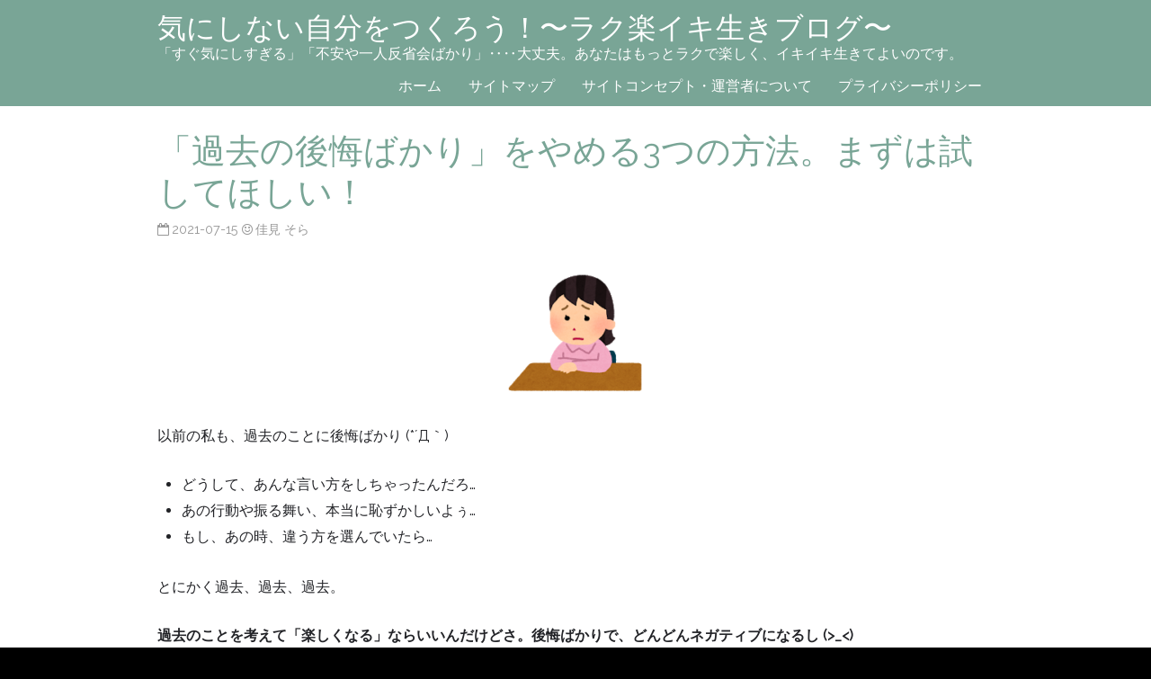

--- FILE ---
content_type: text/html; charset=UTF-8
request_url: https://kinisinai-jibun.com/kako-koukai-yameru-houhou-3847
body_size: 26333
content:
<!DOCTYPE html>
<html dir="ltr" lang="ja" prefix="og: https://ogp.me/ns#">
<head>
	<script data-ad-client="ca-pub-8623576329833903" async src="https://pagead2.googlesyndication.com/pagead/js/adsbygoogle.js"></script>
<script data-ad-client="ca-pub-1961428235097607" async src="https://pagead2.googlesyndication.com/pagead/js/adsbygoogle.js"></script>
<meta charset="UTF-8" >
<meta name="viewport" content="width=device-width, initial-scale=1">
<title>「過去の後悔ばかり」をやめる3つの方法。まずは試してほしい！ | 気にしない自分をつくろう！〜ラク楽イキ生きブログ〜</title>

		<!-- All in One SEO 4.9.3 - aioseo.com -->
	<meta name="description" content="「なんで、あんなことをしちゃったんだろ」「もし〇〇の方を選んでいたら」‥過去のことに後悔ばかりでは、どんどんネガティブになるし辛いですよね。ここでは私の学びや経験から、後悔を「意味のある反省」に変える方法や、後悔をやめる (減らす) 方法などをご紹介します。" />
	<meta name="robots" content="max-image-preview:large" />
	<meta name="author" content="佳見 そら"/>
	<meta name="google-site-verification" content="q6Ze2mL7xEJx6Yyn-YOj1PZamhGafuxiZt6dk6PfJ2s" />
	<link rel="canonical" href="https://kinisinai-jibun.com/kako-koukai-yameru-houhou-3847" />
	<meta name="generator" content="All in One SEO (AIOSEO) 4.9.3" />
		<meta property="og:locale" content="ja_JP" />
		<meta property="og:site_name" content="気にしない自分をつくろう！〜ラク楽イキ生きブログ〜 | 「すぐ気にしすぎる」「不安や一人反省会ばかり」‥‥大丈夫。あなたはもっとラクで楽しく、イキイキ生きてよいのです。" />
		<meta property="og:type" content="article" />
		<meta property="og:title" content="「過去の後悔ばかり」をやめる3つの方法。まずは試してほしい！ | 気にしない自分をつくろう！〜ラク楽イキ生きブログ〜" />
		<meta property="og:description" content="「なんで、あんなことをしちゃったんだろ」「もし〇〇の方を選んでいたら」‥過去のことに後悔ばかりでは、どんどんネガティブになるし辛いですよね。ここでは私の学びや経験から、後悔を「意味のある反省」に変える方法や、後悔をやめる (減らす) 方法などをご紹介します。" />
		<meta property="og:url" content="https://kinisinai-jibun.com/kako-koukai-yameru-houhou-3847" />
		<meta property="article:published_time" content="2021-07-15T02:21:36+00:00" />
		<meta property="article:modified_time" content="2021-07-15T02:29:22+00:00" />
		<meta name="twitter:card" content="summary" />
		<meta name="twitter:title" content="「過去の後悔ばかり」をやめる3つの方法。まずは試してほしい！ | 気にしない自分をつくろう！〜ラク楽イキ生きブログ〜" />
		<meta name="twitter:description" content="「なんで、あんなことをしちゃったんだろ」「もし〇〇の方を選んでいたら」‥過去のことに後悔ばかりでは、どんどんネガティブになるし辛いですよね。ここでは私の学びや経験から、後悔を「意味のある反省」に変える方法や、後悔をやめる (減らす) 方法などをご紹介します。" />
		<!-- All in One SEO -->

<link rel='dns-prefetch' href='//fonts.googleapis.com' />
<link rel="alternate" type="application/rss+xml" title="気にしない自分をつくろう！〜ラク楽イキ生きブログ〜 &raquo; フィード" href="https://kinisinai-jibun.com/feed" />
<link rel="alternate" type="application/rss+xml" title="気にしない自分をつくろう！〜ラク楽イキ生きブログ〜 &raquo; コメントフィード" href="https://kinisinai-jibun.com/comments/feed" />
<link rel="alternate" type="application/rss+xml" title="気にしない自分をつくろう！〜ラク楽イキ生きブログ〜 &raquo; 「過去の後悔ばかり」をやめる3つの方法。まずは試してほしい！ のコメントのフィード" href="https://kinisinai-jibun.com/kako-koukai-yameru-houhou-3847/feed" />
<link rel="alternate" title="oEmbed (JSON)" type="application/json+oembed" href="https://kinisinai-jibun.com/wp-json/oembed/1.0/embed?url=https%3A%2F%2Fkinisinai-jibun.com%2Fkako-koukai-yameru-houhou-3847" />
<link rel="alternate" title="oEmbed (XML)" type="text/xml+oembed" href="https://kinisinai-jibun.com/wp-json/oembed/1.0/embed?url=https%3A%2F%2Fkinisinai-jibun.com%2Fkako-koukai-yameru-houhou-3847&#038;format=xml" />
<style id='wp-img-auto-sizes-contain-inline-css' type='text/css'>
img:is([sizes=auto i],[sizes^="auto," i]){contain-intrinsic-size:3000px 1500px}
/*# sourceURL=wp-img-auto-sizes-contain-inline-css */
</style>
<style id='wp-emoji-styles-inline-css' type='text/css'>

	img.wp-smiley, img.emoji {
		display: inline !important;
		border: none !important;
		box-shadow: none !important;
		height: 1em !important;
		width: 1em !important;
		margin: 0 0.07em !important;
		vertical-align: -0.1em !important;
		background: none !important;
		padding: 0 !important;
	}
/*# sourceURL=wp-emoji-styles-inline-css */
</style>
<style id='wp-block-library-inline-css' type='text/css'>
:root{--wp-block-synced-color:#7a00df;--wp-block-synced-color--rgb:122,0,223;--wp-bound-block-color:var(--wp-block-synced-color);--wp-editor-canvas-background:#ddd;--wp-admin-theme-color:#007cba;--wp-admin-theme-color--rgb:0,124,186;--wp-admin-theme-color-darker-10:#006ba1;--wp-admin-theme-color-darker-10--rgb:0,107,160.5;--wp-admin-theme-color-darker-20:#005a87;--wp-admin-theme-color-darker-20--rgb:0,90,135;--wp-admin-border-width-focus:2px}@media (min-resolution:192dpi){:root{--wp-admin-border-width-focus:1.5px}}.wp-element-button{cursor:pointer}:root .has-very-light-gray-background-color{background-color:#eee}:root .has-very-dark-gray-background-color{background-color:#313131}:root .has-very-light-gray-color{color:#eee}:root .has-very-dark-gray-color{color:#313131}:root .has-vivid-green-cyan-to-vivid-cyan-blue-gradient-background{background:linear-gradient(135deg,#00d084,#0693e3)}:root .has-purple-crush-gradient-background{background:linear-gradient(135deg,#34e2e4,#4721fb 50%,#ab1dfe)}:root .has-hazy-dawn-gradient-background{background:linear-gradient(135deg,#faaca8,#dad0ec)}:root .has-subdued-olive-gradient-background{background:linear-gradient(135deg,#fafae1,#67a671)}:root .has-atomic-cream-gradient-background{background:linear-gradient(135deg,#fdd79a,#004a59)}:root .has-nightshade-gradient-background{background:linear-gradient(135deg,#330968,#31cdcf)}:root .has-midnight-gradient-background{background:linear-gradient(135deg,#020381,#2874fc)}:root{--wp--preset--font-size--normal:16px;--wp--preset--font-size--huge:42px}.has-regular-font-size{font-size:1em}.has-larger-font-size{font-size:2.625em}.has-normal-font-size{font-size:var(--wp--preset--font-size--normal)}.has-huge-font-size{font-size:var(--wp--preset--font-size--huge)}.has-text-align-center{text-align:center}.has-text-align-left{text-align:left}.has-text-align-right{text-align:right}.has-fit-text{white-space:nowrap!important}#end-resizable-editor-section{display:none}.aligncenter{clear:both}.items-justified-left{justify-content:flex-start}.items-justified-center{justify-content:center}.items-justified-right{justify-content:flex-end}.items-justified-space-between{justify-content:space-between}.screen-reader-text{border:0;clip-path:inset(50%);height:1px;margin:-1px;overflow:hidden;padding:0;position:absolute;width:1px;word-wrap:normal!important}.screen-reader-text:focus{background-color:#ddd;clip-path:none;color:#444;display:block;font-size:1em;height:auto;left:5px;line-height:normal;padding:15px 23px 14px;text-decoration:none;top:5px;width:auto;z-index:100000}html :where(.has-border-color){border-style:solid}html :where([style*=border-top-color]){border-top-style:solid}html :where([style*=border-right-color]){border-right-style:solid}html :where([style*=border-bottom-color]){border-bottom-style:solid}html :where([style*=border-left-color]){border-left-style:solid}html :where([style*=border-width]){border-style:solid}html :where([style*=border-top-width]){border-top-style:solid}html :where([style*=border-right-width]){border-right-style:solid}html :where([style*=border-bottom-width]){border-bottom-style:solid}html :where([style*=border-left-width]){border-left-style:solid}html :where(img[class*=wp-image-]){height:auto;max-width:100%}:where(figure){margin:0 0 1em}html :where(.is-position-sticky){--wp-admin--admin-bar--position-offset:var(--wp-admin--admin-bar--height,0px)}@media screen and (max-width:600px){html :where(.is-position-sticky){--wp-admin--admin-bar--position-offset:0px}}

/*# sourceURL=wp-block-library-inline-css */
</style><style id='wp-block-archives-inline-css' type='text/css'>
.wp-block-archives{box-sizing:border-box}.wp-block-archives-dropdown label{display:block}
/*# sourceURL=https://kinisinai-jibun.com/wp-includes/blocks/archives/style.min.css */
</style>
<style id='wp-block-search-inline-css' type='text/css'>
.wp-block-search__button{margin-left:10px;word-break:normal}.wp-block-search__button.has-icon{line-height:0}.wp-block-search__button svg{height:1.25em;min-height:24px;min-width:24px;width:1.25em;fill:currentColor;vertical-align:text-bottom}:where(.wp-block-search__button){border:1px solid #ccc;padding:6px 10px}.wp-block-search__inside-wrapper{display:flex;flex:auto;flex-wrap:nowrap;max-width:100%}.wp-block-search__label{width:100%}.wp-block-search.wp-block-search__button-only .wp-block-search__button{box-sizing:border-box;display:flex;flex-shrink:0;justify-content:center;margin-left:0;max-width:100%}.wp-block-search.wp-block-search__button-only .wp-block-search__inside-wrapper{min-width:0!important;transition-property:width}.wp-block-search.wp-block-search__button-only .wp-block-search__input{flex-basis:100%;transition-duration:.3s}.wp-block-search.wp-block-search__button-only.wp-block-search__searchfield-hidden,.wp-block-search.wp-block-search__button-only.wp-block-search__searchfield-hidden .wp-block-search__inside-wrapper{overflow:hidden}.wp-block-search.wp-block-search__button-only.wp-block-search__searchfield-hidden .wp-block-search__input{border-left-width:0!important;border-right-width:0!important;flex-basis:0;flex-grow:0;margin:0;min-width:0!important;padding-left:0!important;padding-right:0!important;width:0!important}:where(.wp-block-search__input){appearance:none;border:1px solid #949494;flex-grow:1;font-family:inherit;font-size:inherit;font-style:inherit;font-weight:inherit;letter-spacing:inherit;line-height:inherit;margin-left:0;margin-right:0;min-width:3rem;padding:8px;text-decoration:unset!important;text-transform:inherit}:where(.wp-block-search__button-inside .wp-block-search__inside-wrapper){background-color:#fff;border:1px solid #949494;box-sizing:border-box;padding:4px}:where(.wp-block-search__button-inside .wp-block-search__inside-wrapper) .wp-block-search__input{border:none;border-radius:0;padding:0 4px}:where(.wp-block-search__button-inside .wp-block-search__inside-wrapper) .wp-block-search__input:focus{outline:none}:where(.wp-block-search__button-inside .wp-block-search__inside-wrapper) :where(.wp-block-search__button){padding:4px 8px}.wp-block-search.aligncenter .wp-block-search__inside-wrapper{margin:auto}.wp-block[data-align=right] .wp-block-search.wp-block-search__button-only .wp-block-search__inside-wrapper{float:right}
/*# sourceURL=https://kinisinai-jibun.com/wp-includes/blocks/search/style.min.css */
</style>
<style id='wp-block-search-theme-inline-css' type='text/css'>
.wp-block-search .wp-block-search__label{font-weight:700}.wp-block-search__button{border:1px solid #ccc;padding:.375em .625em}
/*# sourceURL=https://kinisinai-jibun.com/wp-includes/blocks/search/theme.min.css */
</style>
<style id='global-styles-inline-css' type='text/css'>
:root{--wp--preset--aspect-ratio--square: 1;--wp--preset--aspect-ratio--4-3: 4/3;--wp--preset--aspect-ratio--3-4: 3/4;--wp--preset--aspect-ratio--3-2: 3/2;--wp--preset--aspect-ratio--2-3: 2/3;--wp--preset--aspect-ratio--16-9: 16/9;--wp--preset--aspect-ratio--9-16: 9/16;--wp--preset--color--black: #000000;--wp--preset--color--cyan-bluish-gray: #abb8c3;--wp--preset--color--white: #ffffff;--wp--preset--color--pale-pink: #f78da7;--wp--preset--color--vivid-red: #cf2e2e;--wp--preset--color--luminous-vivid-orange: #ff6900;--wp--preset--color--luminous-vivid-amber: #fcb900;--wp--preset--color--light-green-cyan: #7bdcb5;--wp--preset--color--vivid-green-cyan: #00d084;--wp--preset--color--pale-cyan-blue: #8ed1fc;--wp--preset--color--vivid-cyan-blue: #0693e3;--wp--preset--color--vivid-purple: #9b51e0;--wp--preset--gradient--vivid-cyan-blue-to-vivid-purple: linear-gradient(135deg,rgb(6,147,227) 0%,rgb(155,81,224) 100%);--wp--preset--gradient--light-green-cyan-to-vivid-green-cyan: linear-gradient(135deg,rgb(122,220,180) 0%,rgb(0,208,130) 100%);--wp--preset--gradient--luminous-vivid-amber-to-luminous-vivid-orange: linear-gradient(135deg,rgb(252,185,0) 0%,rgb(255,105,0) 100%);--wp--preset--gradient--luminous-vivid-orange-to-vivid-red: linear-gradient(135deg,rgb(255,105,0) 0%,rgb(207,46,46) 100%);--wp--preset--gradient--very-light-gray-to-cyan-bluish-gray: linear-gradient(135deg,rgb(238,238,238) 0%,rgb(169,184,195) 100%);--wp--preset--gradient--cool-to-warm-spectrum: linear-gradient(135deg,rgb(74,234,220) 0%,rgb(151,120,209) 20%,rgb(207,42,186) 40%,rgb(238,44,130) 60%,rgb(251,105,98) 80%,rgb(254,248,76) 100%);--wp--preset--gradient--blush-light-purple: linear-gradient(135deg,rgb(255,206,236) 0%,rgb(152,150,240) 100%);--wp--preset--gradient--blush-bordeaux: linear-gradient(135deg,rgb(254,205,165) 0%,rgb(254,45,45) 50%,rgb(107,0,62) 100%);--wp--preset--gradient--luminous-dusk: linear-gradient(135deg,rgb(255,203,112) 0%,rgb(199,81,192) 50%,rgb(65,88,208) 100%);--wp--preset--gradient--pale-ocean: linear-gradient(135deg,rgb(255,245,203) 0%,rgb(182,227,212) 50%,rgb(51,167,181) 100%);--wp--preset--gradient--electric-grass: linear-gradient(135deg,rgb(202,248,128) 0%,rgb(113,206,126) 100%);--wp--preset--gradient--midnight: linear-gradient(135deg,rgb(2,3,129) 0%,rgb(40,116,252) 100%);--wp--preset--font-size--small: 13px;--wp--preset--font-size--medium: 20px;--wp--preset--font-size--large: 36px;--wp--preset--font-size--x-large: 42px;--wp--preset--spacing--20: 0.44rem;--wp--preset--spacing--30: 0.67rem;--wp--preset--spacing--40: 1rem;--wp--preset--spacing--50: 1.5rem;--wp--preset--spacing--60: 2.25rem;--wp--preset--spacing--70: 3.38rem;--wp--preset--spacing--80: 5.06rem;--wp--preset--shadow--natural: 6px 6px 9px rgba(0, 0, 0, 0.2);--wp--preset--shadow--deep: 12px 12px 50px rgba(0, 0, 0, 0.4);--wp--preset--shadow--sharp: 6px 6px 0px rgba(0, 0, 0, 0.2);--wp--preset--shadow--outlined: 6px 6px 0px -3px rgb(255, 255, 255), 6px 6px rgb(0, 0, 0);--wp--preset--shadow--crisp: 6px 6px 0px rgb(0, 0, 0);}:where(.is-layout-flex){gap: 0.5em;}:where(.is-layout-grid){gap: 0.5em;}body .is-layout-flex{display: flex;}.is-layout-flex{flex-wrap: wrap;align-items: center;}.is-layout-flex > :is(*, div){margin: 0;}body .is-layout-grid{display: grid;}.is-layout-grid > :is(*, div){margin: 0;}:where(.wp-block-columns.is-layout-flex){gap: 2em;}:where(.wp-block-columns.is-layout-grid){gap: 2em;}:where(.wp-block-post-template.is-layout-flex){gap: 1.25em;}:where(.wp-block-post-template.is-layout-grid){gap: 1.25em;}.has-black-color{color: var(--wp--preset--color--black) !important;}.has-cyan-bluish-gray-color{color: var(--wp--preset--color--cyan-bluish-gray) !important;}.has-white-color{color: var(--wp--preset--color--white) !important;}.has-pale-pink-color{color: var(--wp--preset--color--pale-pink) !important;}.has-vivid-red-color{color: var(--wp--preset--color--vivid-red) !important;}.has-luminous-vivid-orange-color{color: var(--wp--preset--color--luminous-vivid-orange) !important;}.has-luminous-vivid-amber-color{color: var(--wp--preset--color--luminous-vivid-amber) !important;}.has-light-green-cyan-color{color: var(--wp--preset--color--light-green-cyan) !important;}.has-vivid-green-cyan-color{color: var(--wp--preset--color--vivid-green-cyan) !important;}.has-pale-cyan-blue-color{color: var(--wp--preset--color--pale-cyan-blue) !important;}.has-vivid-cyan-blue-color{color: var(--wp--preset--color--vivid-cyan-blue) !important;}.has-vivid-purple-color{color: var(--wp--preset--color--vivid-purple) !important;}.has-black-background-color{background-color: var(--wp--preset--color--black) !important;}.has-cyan-bluish-gray-background-color{background-color: var(--wp--preset--color--cyan-bluish-gray) !important;}.has-white-background-color{background-color: var(--wp--preset--color--white) !important;}.has-pale-pink-background-color{background-color: var(--wp--preset--color--pale-pink) !important;}.has-vivid-red-background-color{background-color: var(--wp--preset--color--vivid-red) !important;}.has-luminous-vivid-orange-background-color{background-color: var(--wp--preset--color--luminous-vivid-orange) !important;}.has-luminous-vivid-amber-background-color{background-color: var(--wp--preset--color--luminous-vivid-amber) !important;}.has-light-green-cyan-background-color{background-color: var(--wp--preset--color--light-green-cyan) !important;}.has-vivid-green-cyan-background-color{background-color: var(--wp--preset--color--vivid-green-cyan) !important;}.has-pale-cyan-blue-background-color{background-color: var(--wp--preset--color--pale-cyan-blue) !important;}.has-vivid-cyan-blue-background-color{background-color: var(--wp--preset--color--vivid-cyan-blue) !important;}.has-vivid-purple-background-color{background-color: var(--wp--preset--color--vivid-purple) !important;}.has-black-border-color{border-color: var(--wp--preset--color--black) !important;}.has-cyan-bluish-gray-border-color{border-color: var(--wp--preset--color--cyan-bluish-gray) !important;}.has-white-border-color{border-color: var(--wp--preset--color--white) !important;}.has-pale-pink-border-color{border-color: var(--wp--preset--color--pale-pink) !important;}.has-vivid-red-border-color{border-color: var(--wp--preset--color--vivid-red) !important;}.has-luminous-vivid-orange-border-color{border-color: var(--wp--preset--color--luminous-vivid-orange) !important;}.has-luminous-vivid-amber-border-color{border-color: var(--wp--preset--color--luminous-vivid-amber) !important;}.has-light-green-cyan-border-color{border-color: var(--wp--preset--color--light-green-cyan) !important;}.has-vivid-green-cyan-border-color{border-color: var(--wp--preset--color--vivid-green-cyan) !important;}.has-pale-cyan-blue-border-color{border-color: var(--wp--preset--color--pale-cyan-blue) !important;}.has-vivid-cyan-blue-border-color{border-color: var(--wp--preset--color--vivid-cyan-blue) !important;}.has-vivid-purple-border-color{border-color: var(--wp--preset--color--vivid-purple) !important;}.has-vivid-cyan-blue-to-vivid-purple-gradient-background{background: var(--wp--preset--gradient--vivid-cyan-blue-to-vivid-purple) !important;}.has-light-green-cyan-to-vivid-green-cyan-gradient-background{background: var(--wp--preset--gradient--light-green-cyan-to-vivid-green-cyan) !important;}.has-luminous-vivid-amber-to-luminous-vivid-orange-gradient-background{background: var(--wp--preset--gradient--luminous-vivid-amber-to-luminous-vivid-orange) !important;}.has-luminous-vivid-orange-to-vivid-red-gradient-background{background: var(--wp--preset--gradient--luminous-vivid-orange-to-vivid-red) !important;}.has-very-light-gray-to-cyan-bluish-gray-gradient-background{background: var(--wp--preset--gradient--very-light-gray-to-cyan-bluish-gray) !important;}.has-cool-to-warm-spectrum-gradient-background{background: var(--wp--preset--gradient--cool-to-warm-spectrum) !important;}.has-blush-light-purple-gradient-background{background: var(--wp--preset--gradient--blush-light-purple) !important;}.has-blush-bordeaux-gradient-background{background: var(--wp--preset--gradient--blush-bordeaux) !important;}.has-luminous-dusk-gradient-background{background: var(--wp--preset--gradient--luminous-dusk) !important;}.has-pale-ocean-gradient-background{background: var(--wp--preset--gradient--pale-ocean) !important;}.has-electric-grass-gradient-background{background: var(--wp--preset--gradient--electric-grass) !important;}.has-midnight-gradient-background{background: var(--wp--preset--gradient--midnight) !important;}.has-small-font-size{font-size: var(--wp--preset--font-size--small) !important;}.has-medium-font-size{font-size: var(--wp--preset--font-size--medium) !important;}.has-large-font-size{font-size: var(--wp--preset--font-size--large) !important;}.has-x-large-font-size{font-size: var(--wp--preset--font-size--x-large) !important;}
/*# sourceURL=global-styles-inline-css */
</style>

<style id='classic-theme-styles-inline-css' type='text/css'>
/*! This file is auto-generated */
.wp-block-button__link{color:#fff;background-color:#32373c;border-radius:9999px;box-shadow:none;text-decoration:none;padding:calc(.667em + 2px) calc(1.333em + 2px);font-size:1.125em}.wp-block-file__button{background:#32373c;color:#fff;text-decoration:none}
/*# sourceURL=/wp-includes/css/classic-themes.min.css */
</style>
<link rel='stylesheet' id='ez-toc-css' href='https://kinisinai-jibun.com/wp-content/plugins/easy-table-of-contents/assets/css/screen.min.css?ver=2.0.80' type='text/css' media='all' />
<style id='ez-toc-inline-css' type='text/css'>
div#ez-toc-container .ez-toc-title {font-size: 120%;}div#ez-toc-container .ez-toc-title {font-weight: 500;}div#ez-toc-container ul li , div#ez-toc-container ul li a {font-size: 95%;}div#ez-toc-container ul li , div#ez-toc-container ul li a {font-weight: 500;}div#ez-toc-container nav ul ul li {font-size: 90%;}.ez-toc-box-title {font-weight: bold; margin-bottom: 10px; text-align: center; text-transform: uppercase; letter-spacing: 1px; color: #666; padding-bottom: 5px;position:absolute;top:-4%;left:5%;background-color: inherit;transition: top 0.3s ease;}.ez-toc-box-title.toc-closed {top:-25%;}
.ez-toc-container-direction {direction: ltr;}.ez-toc-counter ul{counter-reset: item ;}.ez-toc-counter nav ul li a::before {content: counters(item, '.', decimal) '. ';display: inline-block;counter-increment: item;flex-grow: 0;flex-shrink: 0;margin-right: .2em; float: left; }.ez-toc-widget-direction {direction: ltr;}.ez-toc-widget-container ul{counter-reset: item ;}.ez-toc-widget-container nav ul li a::before {content: counters(item, '.', decimal) '. ';display: inline-block;counter-increment: item;flex-grow: 0;flex-shrink: 0;margin-right: .2em; float: left; }
/*# sourceURL=ez-toc-inline-css */
</style>
<link rel='stylesheet' id='birdfield-google-font-css' href='//fonts.googleapis.com/css?family=Raleway' type='text/css' media='all' />
<link rel='stylesheet' id='birdfield-css' href='https://kinisinai-jibun.com/wp-content/themes/birdfield/style.css?ver=6.9' type='text/css' media='all' />
<script type="text/javascript" src="https://kinisinai-jibun.com/wp-includes/js/jquery/jquery.min.js?ver=3.7.1" id="jquery-core-js"></script>
<script type="text/javascript" src="https://kinisinai-jibun.com/wp-includes/js/jquery/jquery-migrate.min.js?ver=3.4.1" id="jquery-migrate-js"></script>
<script type="text/javascript" src="https://kinisinai-jibun.com/wp-includes/js/imagesloaded.min.js?ver=5.0.0" id="imagesloaded-js"></script>
<script type="text/javascript" src="https://kinisinai-jibun.com/wp-includes/js/masonry.min.js?ver=4.2.2" id="masonry-js"></script>
<script type="text/javascript" src="https://kinisinai-jibun.com/wp-includes/js/jquery/jquery.masonry.min.js?ver=3.1.2b" id="jquery-masonry-js"></script>
<script type="text/javascript" src="https://kinisinai-jibun.com/wp-content/themes/birdfield/js/jquery.tile.js?ver=1.1.2" id="jquerytile-js"></script>
<script type="text/javascript" src="https://kinisinai-jibun.com/wp-content/themes/birdfield/js/birdfield.js?ver=1.12" id="birdfield-js"></script>
<link rel="https://api.w.org/" href="https://kinisinai-jibun.com/wp-json/" /><link rel="alternate" title="JSON" type="application/json" href="https://kinisinai-jibun.com/wp-json/wp/v2/posts/3847" /><link rel="EditURI" type="application/rsd+xml" title="RSD" href="https://kinisinai-jibun.com/xmlrpc.php?rsd" />
<meta name="generator" content="WordPress 6.9" />
<link rel='shortlink' href='https://kinisinai-jibun.com/?p=3847' />
<!-- Favicon Rotator -->
<link rel="shortcut icon" href="https://kinisinai-jibun.com/wp-content/uploads/2020/04/yotsuba-clover_839-200x176.png" />
<link rel="apple-touch-icon-precomposed" href="https://kinisinai-jibun.com/wp-content/uploads/2020/04/yotsuba-clover_839-200x176-1.png" />
<!-- End Favicon Rotator -->
<script type="text/javascript">
	window._wp_rp_static_base_url = 'https://wprp.sovrn.com/static/';
	window._wp_rp_wp_ajax_url = "https://kinisinai-jibun.com/wp-admin/admin-ajax.php";
	window._wp_rp_plugin_version = '3.6.4';
	window._wp_rp_post_id = '3847';
	window._wp_rp_num_rel_posts = '7';
	window._wp_rp_thumbnails = true;
	window._wp_rp_post_title = '%E3%80%8C%E9%81%8E%E5%8E%BB%E3%81%AE%E5%BE%8C%E6%82%94%E3%81%B0%E3%81%8B%E3%82%8A%E3%80%8D%E3%82%92%E3%82%84%E3%82%81%E3%82%8B3%E3%81%A4%E3%81%AE%E6%96%B9%E6%B3%95%E3%80%82%E3%81%BE%E3%81%9A%E3%81%AF%E8%A9%A6%E3%81%97%E3%81%A6%E3%81%BB%E3%81%97%E3%81%84%EF%BC%81';
	window._wp_rp_post_tags = [];
	window._wp_rp_promoted_content = true;
</script>
<link rel="stylesheet" href="https://kinisinai-jibun.com/wp-content/plugins/wordpress-23-related-posts-plugin/static/themes/vertical-m.css?version=3.6.4" />

<!-- BEGIN: WP Social Bookmarking Light HEAD --><script>
    (function (d, s, id) {
        var js, fjs = d.getElementsByTagName(s)[0];
        if (d.getElementById(id)) return;
        js = d.createElement(s);
        js.id = id;
        js.src = "//connect.facebook.net/ja_JP/sdk.js#xfbml=1&version=v2.7";
        fjs.parentNode.insertBefore(js, fjs);
    }(document, 'script', 'facebook-jssdk'));
</script>
<style type="text/css">.wp_social_bookmarking_light{
    border: 0 !important;
    padding: 10px 0 20px 0 !important;
    margin: 0 !important;
}
.wp_social_bookmarking_light div{
    float: left !important;
    border: 0 !important;
    padding: 0 !important;
    margin: 0 5px 0px 0 !important;
    min-height: 30px !important;
    line-height: 18px !important;
    text-indent: 0 !important;
}
.wp_social_bookmarking_light img{
    border: 0 !important;
    padding: 0;
    margin: 0;
    vertical-align: top !important;
}
.wp_social_bookmarking_light_clear{
    clear: both !important;
}
#fb-root{
    display: none;
}
.wsbl_facebook_like iframe{
    max-width: none !important;
}
.wsbl_pinterest a{
    border: 0px !important;
}
</style>
<!-- END: WP Social Bookmarking Light HEAD -->
<style id="sccss">.box5 {
    padding: 0.5em 1em;
    margin: 2em 0;
    border: double 5px #4ec4d3;
}
.box5 p {
    margin: 0; 
    padding: 0;
}</style></head>
<body class="wp-singular post-template-default single single-post postid-3847 single-format-standard wp-theme-birdfield">

<div class="wrapper fixed-header">

	<header id="header">
		<div class="container">
			<div id="branding">
								<div id="site-title">
					<a href="https://kinisinai-jibun.com/" title="気にしない自分をつくろう！〜ラク楽イキ生きブログ〜" rel="home">気にしない自分をつくろう！〜ラク楽イキ生きブログ〜</a>
				</div>
				<p id="site-description">「すぐ気にしすぎる」「不安や一人反省会ばかり」‥‥大丈夫。あなたはもっとラクで楽しく、イキイキ生きてよいのです。</p>
			</div>

			<nav id="menu-wrapper">
				<div class="menu"><button id="small-menu" type="button"><span class="icon"></span></button><ul id="menu-primary-items" class=""><li id="menu-item-494" class="menu-item menu-item-type-custom menu-item-object-custom menu-item-home menu-item-494"><a href="https://kinisinai-jibun.com/">ホーム</a></li>
<li id="menu-item-496" class="menu-item menu-item-type-post_type menu-item-object-page menu-item-496"><a href="https://kinisinai-jibun.com/site-map-site">サイトマップ</a></li>
<li id="menu-item-497" class="menu-item menu-item-type-post_type menu-item-object-page menu-item-497"><a href="https://kinisinai-jibun.com/concept-profile">サイトコンセプト・運営者について</a></li>
<li id="menu-item-498" class="menu-item menu-item-type-post_type menu-item-object-page menu-item-privacy-policy menu-item-498"><a rel="privacy-policy" href="https://kinisinai-jibun.com/privacy-policy">プライバシーポリシー</a></li>
</ul></div>			</nav>
		</div>
	</header>

<div id="content">
	
	<div class="container">

	
		<article id="post-3847" class="post-3847 post type-post status-publish format-standard has-post-thumbnail hentry category-kinisisugi">
			
<header class="entry-header">
	<h1 class="entry-title">「過去の後悔ばかり」をやめる3つの方法。まずは試してほしい！</h1>

			<time class="postdate" datetime="2021-07-15">2021-07-15</time>
		<span class="icon author"><a href="https://kinisinai-jibun.com/author/kumika3939">佳見 そら</a></span>
	
</header>
<div class="entry-content">
	<p><img decoding="async" class="alignnone size-thumbnail wp-image-3853 aligncenter" src="https://kinisinai-jibun.com/wp-content/uploads/2021/07/e51669403818521f6dfebda912d27edb-150x150.png" alt="悩む女の子のイラスト" width="150" height="150" srcset="https://kinisinai-jibun.com/wp-content/uploads/2021/07/e51669403818521f6dfebda912d27edb-150x150.png 150w, https://kinisinai-jibun.com/wp-content/uploads/2021/07/e51669403818521f6dfebda912d27edb.png 180w" sizes="(max-width: 150px) 100vw, 150px" /></p>
<p>以前の私も、過去のことに後悔ばかり (*´Д｀)</p>
<ul>
<li>どうして、あんな言い方をしちゃったんだろ…</li>
<li>あの行動や振る舞い、本当に恥ずかしいよぅ…</li>
<li>もし、あの時、違う方を選んでいたら…</li>
</ul>
<p>とにかく過去、過去、過去。</p>
<p><strong>過去のことを考えて「楽しくなる」ならいいんだけどさ。後悔ばかりで、どんどんネガティブになるし (&gt;_&lt;)</strong></p>
<p>辛い、ですよね…。</p>
<p>ここでは私の学びや経験から、後悔を「意味のある反省」に変える方法や、後悔をやめる (減らす) 方法についてご紹介します☆</p>
<p>あなたに合った方法が、見つかるといいな。</p>
<div id="ez-toc-container" class="ez-toc-v2_0_80 counter-hierarchy ez-toc-counter ez-toc-grey ez-toc-container-direction">
<div class="ez-toc-title-container">
<p class="ez-toc-title" style="cursor:inherit">☆目次 (読みたい所だけどうぞ)☆</p>
<span class="ez-toc-title-toggle"><a href="#" class="ez-toc-pull-right ez-toc-btn ez-toc-btn-xs ez-toc-btn-default ez-toc-toggle" aria-label="Toggle Table of Content"><span class="ez-toc-js-icon-con"><span class=""><span class="eztoc-hide" style="display:none;">Toggle</span><span class="ez-toc-icon-toggle-span"><svg style="fill: #999;color:#999" xmlns="http://www.w3.org/2000/svg" class="list-377408" width="20px" height="20px" viewBox="0 0 24 24" fill="none"><path d="M6 6H4v2h2V6zm14 0H8v2h12V6zM4 11h2v2H4v-2zm16 0H8v2h12v-2zM4 16h2v2H4v-2zm16 0H8v2h12v-2z" fill="currentColor"></path></svg><svg style="fill: #999;color:#999" class="arrow-unsorted-368013" xmlns="http://www.w3.org/2000/svg" width="10px" height="10px" viewBox="0 0 24 24" version="1.2" baseProfile="tiny"><path d="M18.2 9.3l-6.2-6.3-6.2 6.3c-.2.2-.3.4-.3.7s.1.5.3.7c.2.2.4.3.7.3h11c.3 0 .5-.1.7-.3.2-.2.3-.5.3-.7s-.1-.5-.3-.7zM5.8 14.7l6.2 6.3 6.2-6.3c.2-.2.3-.5.3-.7s-.1-.5-.3-.7c-.2-.2-.4-.3-.7-.3h-11c-.3 0-.5.1-.7.3-.2.2-.3.5-.3.7s.1.5.3.7z"/></svg></span></span></span></a></span></div>
<nav><ul class='ez-toc-list ez-toc-list-level-1 ' ><li class='ez-toc-page-1 ez-toc-heading-level-2'><a class="ez-toc-link ez-toc-heading-1" href="#%E9%81%8E%E5%8E%BB%E3%81%AE%E5%BE%8C%E6%82%94%E3%81%AF%E3%80%8Cwhat%E3%80%8D%E3%82%84%E3%80%8Chow%E3%80%8D%E3%81%A7" >過去の後悔は「what」や「how」で</a></li><li class='ez-toc-page-1 ez-toc-heading-level-2'><a class="ez-toc-link ez-toc-heading-2" href="#%E8%87%AA%E5%88%86%E3%82%92%E5%AE%A2%E8%A6%B3%E7%9A%84%E3%81%AB%E7%9C%BA%E3%82%81%E3%81%A6%E3%81%BF%E3%82%8B" >自分を客観的に眺めてみる</a></li><li class='ez-toc-page-1 ez-toc-heading-level-2'><a class="ez-toc-link ez-toc-heading-3" href="#%E5%BF%83%E3%81%8C%E3%83%A9%E3%82%AF%E3%81%AB%E3%81%AA%E3%82%8B%E8%80%83%E3%81%88%E6%96%B9%E3%82%92%E9%81%B8%E3%81%B6" >心がラクになる考え方を選ぶ</a><ul class='ez-toc-list-level-3' ><li class='ez-toc-heading-level-3'><a class="ez-toc-link ez-toc-heading-4" href="#%E3%80%8C%E3%81%82%E3%81%AE%E6%99%82%E3%81%AE%E8%87%AA%E5%88%86%E3%81%AE%E7%B2%BE%E4%B8%80%E6%9D%AF%E3%81%A0%E3%81%A3%E3%81%9F%E3%80%8D" >「あの時の自分の精一杯だった」</a></li><li class='ez-toc-page-1 ez-toc-heading-level-3'><a class="ez-toc-link ez-toc-heading-5" href="#%E3%80%8C%E3%81%82%E3%82%8C%E3%81%8C%E3%83%99%E3%82%B9%E3%83%88%E3%81%A0%E3%81%A3%E3%81%9F%E3%80%8D" >「あれがベストだった」</a></li><li class='ez-toc-page-1 ez-toc-heading-level-3'><a class="ez-toc-link ez-toc-heading-6" href="#%E3%82%A2%E3%83%95%E3%82%A1%E3%83%A1%E3%83%BC%E3%82%B7%E3%83%A7%E3%83%B3%E3%82%92%E7%B6%9A%E3%81%91%E3%81%A6%E3%81%BF%E3%82%8B" >アファメーションを続けてみる</a></li></ul></li><li class='ez-toc-page-1 ez-toc-heading-level-2'><a class="ez-toc-link ez-toc-heading-7" href="#%E4%BB%8A%E3%81%AB%E9%9B%86%E4%B8%AD%E3%81%99%E3%82%8B" >今に集中する</a><ul class='ez-toc-list-level-3' ><li class='ez-toc-heading-level-3'><a class="ez-toc-link ez-toc-heading-8" href="#%E4%BB%8A%E3%81%A7%E3%81%8D%E3%82%8B%E3%81%93%E3%81%A8%E3%82%92%E8%80%83%E3%81%88%E3%80%81%E8%A1%8C%E5%8B%95%E3%81%AB%E7%A7%BB%E3%81%99" >今できることを考え、行動に移す</a></li><li class='ez-toc-page-1 ez-toc-heading-level-3'><a class="ez-toc-link ez-toc-heading-9" href="#%E3%81%84%E3%82%8D%E3%81%84%E3%82%8D%E3%81%AA%E3%80%8C%E5%BF%83%E3%81%AB%E3%81%84%E3%81%84%E3%81%93%E3%81%A8%E3%80%8D%E3%82%92%E8%A9%A6%E3%81%99" >いろいろな「心にいいこと」を試す</a></li><li class='ez-toc-page-1 ez-toc-heading-level-3'><a class="ez-toc-link ez-toc-heading-10" href="#%E6%97%A5%E5%B8%B8%E7%94%9F%E6%B4%BB%E3%82%92%E4%B8%81%E5%AF%A7%E3%81%AB%E8%A1%8C%E3%81%86" >日常生活を丁寧に行う</a></li></ul></li><li class='ez-toc-page-1 ez-toc-heading-level-2'><a class="ez-toc-link ez-toc-heading-11" href="#%E3%81%BE%E3%81%A8%E3%82%81%EF%BC%9A%E6%B1%BA%E3%81%97%E3%81%A6%E8%87%AA%E5%88%86%E3%82%92%E8%B2%AC%E3%82%81%E3%81%AA%E3%81%84%E3%81%A7%E2%80%A6" >まとめ：決して自分を責めないで…</a><ul class='ez-toc-list-level-3' ><li class='ez-toc-heading-level-3'><a class="ez-toc-link ez-toc-heading-12" href="#Related_Posts" >Related Posts</a></li></ul></li></ul></nav></div>
<h2><span class="ez-toc-section" id="%E9%81%8E%E5%8E%BB%E3%81%AE%E5%BE%8C%E6%82%94%E3%81%AF%E3%80%8Cwhat%E3%80%8D%E3%82%84%E3%80%8Chow%E3%80%8D%E3%81%A7"></span>過去の後悔は「what」や「how」で<span class="ez-toc-section-end"></span></h2>
<p>「過去の後悔ばかり」をやめる方法をご紹介する前に‥‥。</p>
<p>過去の後悔ばかりする自分を「ダメだ」って思う必要はないです。毎日生きてりゃあ、後悔することもある。</p>
<p>ただ、<strong>楽しく幸せに生きたいのなら「ダラダラ過去の後悔 ⇒ どんどんネガティブ」はやめた方がいい (&#8216;_&#8217;)</strong></p>
<p>そのためには<span style="text-decoration: underline;"><strong>「why」と「if」の思考をしないこと</strong></span>です。 たとえば、</p>
<ul>
<li>「どうして」あんなことをしてしまったのだろう</li>
<li>「なんで」ああいう言い方しかできなかったのだろう</li>
<li>「もし」あの時に違う言い方や行動・違う選択をしていたら</li>
</ul>
<p>などと考えていると、<strong>ダラダラ長引き、ネガティブな方向 (自己否定や自責) に進みがちになるのですね。</strong></p>
<p>後悔は、してもいい。でも意味のある「反省」に変えちゃう！</p>
<p>そのためには<span style="text-decoration: underline;"><strong>「what」と「how」の思考に変えること</strong></span>です。</p>
<ul>
<li>この出来事から気づけたことは「何」だろう</li>
<li>神様は、この出来事から「何」を学ばせてくれたのだろう</li>
<li>自分が幸せに生きるために、今できることは「何」だろう</li>
<li>「どんな方法」をとれば、違う展開になったのだろう</li>
<li>同じ後悔をしないためには「どのように」すればよいのだろう</li>
</ul>
<p><strong>せっかく後悔に時間を使うなら、これからの人生に役立つ時間にしませんか？</strong></p>
<h2><span class="ez-toc-section" id="%E8%87%AA%E5%88%86%E3%82%92%E5%AE%A2%E8%A6%B3%E7%9A%84%E3%81%AB%E7%9C%BA%E3%82%81%E3%81%A6%E3%81%BF%E3%82%8B"></span>自分を客観的に眺めてみる<span class="ez-toc-section-end"></span></h2>
<p>「過去の後悔ばかり」をやめる一つ目の方法は、自分を客観的に見てみること。</p>
<div class="box2">
<p>ブッダの教えや心理学的にも、「あっ今自分、こうなんだ」「自分、こう思ってる」などと冷静に眺めることで、ネガティブ感情が軽減されると言われています。</p>
</div>
<p><strong>すでにこの記事を読んでいる方は、過去の後悔ばかりしている自分に気づいている！</strong>　それだけで、気づいていない時の自分に比べたらマシなはず☆</p>
<p>これにちなんで、私流にアレンジした方法を 2つご紹介します！</p>
<p><span style="text-decoration: underline;"><strong>【1．高い所から世の中を見下ろすイメージをする】</strong></span></p>
<p>空をゆっくり飛んでいるイメージ。そこから世の中を見下ろしてみると。</p>
<p>ただ静かにたたずむ樹木、本能中心に行動する動物、ビルやマンションもいっぱいある。</p>
<p>いろんな人がいる。忙しそうに働く人、趣味を夢中になって楽しんでいる人、ボケーっと何も考えてない人‥‥、もちろん過去の後悔ばかりしている自分もいます。</p>
<p><span style="text-decoration: underline;"><strong>【2．この世の中をドラマ、仮想現実、ゲームの中と考える】</strong></span></p>
<p>スピリチュアルの世界では「この世は仮想現実」とよく言われます。</p>
<p>そう思うと‥‥自分も人も、ただのドラマの登場人物、ゲームの中のキャラクターみたいなもの。</p>
<p>いろんな登場人物、いろんなキャラクターがいる中で、自分は「過去の後悔ばかりしている」役を演じています。本当の自分は、そうではない。(生まれつき後悔ばかりしているわけじゃないし)</p>
<div class="box2">
<p>そういうことを想像するだけで、いい意味でバカバカしくなり、心がラクになる人もいるかもしれませんね。決して「自分はダメ」と思う必要はなく、<strong>あなたは「今と違う自分」になれるし、なってもいいのです。</strong></p>
</div>
<h2><span class="ez-toc-section" id="%E5%BF%83%E3%81%8C%E3%83%A9%E3%82%AF%E3%81%AB%E3%81%AA%E3%82%8B%E8%80%83%E3%81%88%E6%96%B9%E3%82%92%E9%81%B8%E3%81%B6"></span>心がラクになる考え方を選ぶ<span class="ez-toc-section-end"></span></h2>
<p>「過去の後悔ばかり」をやめる二つ目の方法は、心がラクになる考え方を知ること。</p>
<p>過去の後悔に限らず、心が辛い時は「自分の心がラクになる考え方」を見つけられると、辛さが軽減しますよ！</p>
<h3><span class="ez-toc-section" id="%E3%80%8C%E3%81%82%E3%81%AE%E6%99%82%E3%81%AE%E8%87%AA%E5%88%86%E3%81%AE%E7%B2%BE%E4%B8%80%E6%9D%AF%E3%81%A0%E3%81%A3%E3%81%9F%E3%80%8D"></span>「あの時の自分の精一杯だった」<span class="ez-toc-section-end"></span></h3>
<p>人との会話も、仕事も、日常生活も。</p>
<p>日々の生活は流れるように動いていて、その中で私たちは</p>
<ul>
<li>自分が何をどう話すか</li>
<li>自分がどう行動するか</li>
<li>自分がどんな態度をとるか</li>
</ul>
<p>などを瞬時に判断し、それを表に出しながら生きています。プラス「無意識のもの」も多くある。</p>
<p>心も体も絶好調！な日もあれば、なんか疲れてしょうがない日もある。</p>
<p>また、小さな選択から大きな選択まで‥‥人生は「選んで決めて動く」の繰り返しです。</p>
<p><strong>いつもいつも、自分の最善を尽くせるわけではないよね。しかも、過去のその時は「先の未来」なんてわからないし (&#8216;_&#8217;)</strong></p>
<div class="box2">
<p>ましてや多くの人とかかわり合いながら生きており、人はそれぞれの「好み」「環境」「経験」「価値観」などを持っています。思うように受け取ってもらえないこともあるのは、もう仕方がない。</p>
</div>
<p>きっと過去に後悔ばかりするような人は、すでにその時その時を「一生懸命に生きている」ことと思います。</p>
<div class="box2">
<p>その後悔している過去の出来事も「その時の自分の精一杯だった」と優しく包みこんであげる。明らめる (明るく認める、明るく諦める) のもよいでしょう。</p>
</div>
<p>そうやって、自分だけは自分のことを、大切にいたわってあげませんか？</p>
<h3><span class="ez-toc-section" id="%E3%80%8C%E3%81%82%E3%82%8C%E3%81%8C%E3%83%99%E3%82%B9%E3%83%88%E3%81%A0%E3%81%A3%E3%81%9F%E3%80%8D"></span>「あれがベストだった」<span class="ez-toc-section-end"></span></h3>
<p>宇宙でも神でもいいのですが、目に見えぬ大きな存在は、常に愛をもって私たちに寄り添ってくれている。</p>
<p>人生で辛いこともあるけれど、そこから学びを得て成長できるようになっており、最終的には幸せに導いてくれる。</p>
<p>すべては宇宙や神さまの采配で、そのすべては完璧。</p>
<p><strong>と信じられなくてもいいけど、そう思い込んでみる (^-^;</strong></p>
<div class="box2">
<p>それが本当なのだとしたら、後悔している出来事も宇宙や神さまが与えてくださったことで、ベストなことだった。後はあなたが、その出来事をどうとらえ、前に進んでいくかだけなのです。</p>
</div>
<div class="box2">
<p>このように、生活にスピリチュアルをちょこっと取り入れるのも一つ。ここでは触れませんが、カルマや宿命、魂の道などについて正しく学び、自分が幸せに生きる方法として上手に利用できると心もラクになります☆</p>
</div>
<h3><span class="ez-toc-section" id="%E3%82%A2%E3%83%95%E3%82%A1%E3%83%A1%E3%83%BC%E3%82%B7%E3%83%A7%E3%83%B3%E3%82%92%E7%B6%9A%E3%81%91%E3%81%A6%E3%81%BF%E3%82%8B"></span>アファメーションを続けてみる<span class="ez-toc-section-end"></span></h3>
<p>でも、自分の腑に落ちない限り、なかなか心からはそう思えない…。</p>
<p><strong>アファメーション (その考え方を繰り返しつぶやく) で、潜在意識に入れていくのも一つだと思います☆</strong></p>
<p>これは脳科学や心理学、コーチングなどで使われる「テクニック」「メソッド」なのです。</p>
<p>私も日々やってますが 、</p>
<ul>
<li>自分は頑張った</li>
<li>あれがベストだったのだ</li>
<li>あれはあれでよかったことにする</li>
<li>すべてはうまくいっているのだ</li>
<li>ありのままの自分で完全　etc.</li>
</ul>
<div class="box2">
<p>自分が「ポジティブ」「幸せ」になれそうな言葉を選び、毎日つぶやいてみる。少しずつ少しずつ自分の心がそこに近づいていくのが、おもしろいですよ (*&#8217;▽&#8217;)</p>
</div>
<h2><span class="ez-toc-section" id="%E4%BB%8A%E3%81%AB%E9%9B%86%E4%B8%AD%E3%81%99%E3%82%8B"></span>今に集中する<span class="ez-toc-section-end"></span></h2>
<p>「過去の後悔ばかり」をやめる三つ目の方法は、今に集中すること。</p>
<p>今に集中する方法を、3つに分けてご紹介します☆</p>
<h3><span class="ez-toc-section" id="%E4%BB%8A%E3%81%A7%E3%81%8D%E3%82%8B%E3%81%93%E3%81%A8%E3%82%92%E8%80%83%E3%81%88%E3%80%81%E8%A1%8C%E5%8B%95%E3%81%AB%E7%A7%BB%E3%81%99"></span>今できることを考え、行動に移す<span class="ez-toc-section-end"></span></h3>
<p>少々キツイかもしれませんが…。<strong>過去の後悔ばかりしている人は、そういう時間と心の余裕があるとも言えます。</strong></p>
<div class="box2">
<p>やることがたくさんあったり、それどころではない悩みを抱えていたり、今を存分に楽しんでいたり‥‥。そういう人は、過去の後悔をしているヒマがありません。</p>
</div>
<p>よって、<strong>何でもいいので「今できること」を考えてみたり、行動に移したりすること☆</strong></p>
<div class="box2">
<p>たとえば、今の仕事を選んだことを後悔しているのなら、そこで自分は何ができるのか。結婚を後悔しているのなら、少しでも関係をよくするにはどうしたらいいかを、まずは考える。</p>
</div>
<p>(このようなケースでは、考えて行動に移した上でも「違う」と思えば、転職や離婚の選択肢もあるでしょう。)</p>
<p>そうでなく「なんか知らないけど過去の後悔ばかりしちゃう」という人は、</p>
<ul>
<li>SNSを始め「毎日更新する」などの目標を立てる</li>
<li>運動や習い事、ボランティアなどを始めて、懸命に取り組む</li>
<li>自宅の隅から隅まで断捨離や掃除を行う</li>
</ul>
<p>など<strong>「過去の後悔ばかりする隙を与えない」のも一つの方法です！</strong></p>
<h3><span class="ez-toc-section" id="%E3%81%84%E3%82%8D%E3%81%84%E3%82%8D%E3%81%AA%E3%80%8C%E5%BF%83%E3%81%AB%E3%81%84%E3%81%84%E3%81%93%E3%81%A8%E3%80%8D%E3%82%92%E8%A9%A6%E3%81%99"></span>いろいろな「心にいいこと」を試す<span class="ez-toc-section-end"></span></h3>
<p>私の経験からは「心にいいと言われていること」をいろいろ試すのがオススメ (^-^)</p>
<ul>
<li>深呼吸や瞑想を生活に取り入れる</li>
<li>軽い運動、ストレッチなどをする</li>
<li>午前中の日光を浴びる</li>
<li>森林浴や自然の多い場所での散歩をする</li>
<li>断捨離や整頓、掃除をする etc.</li>
</ul>
<p>やはり、<strong>過去の後悔ばかりする隙を与えないよう、いろいろ詰め込んで試してみるのもよいでしょう。</strong></p>
<p>やり方については、以下の記事をどうぞ☆</p>
<p><a href="https://kinisinai-jibun.com/kankyou-henka-kokoro7-1584">環境の変化の中メンタルを保つために…心の疲れに効く7つのこと。 | 気にしない自分をつくろう！〜ラク楽イキ生きブログ〜 (kinisinai-jibun.com)</a></p>
<h3><span class="ez-toc-section" id="%E6%97%A5%E5%B8%B8%E7%94%9F%E6%B4%BB%E3%82%92%E4%B8%81%E5%AF%A7%E3%81%AB%E8%A1%8C%E3%81%86"></span>日常生活を丁寧に行う<span class="ez-toc-section-end"></span></h3>
<p>まあ、あえて何かをやり始めなくても、日常生活を「集中して丁寧に過ごす」ことでもよいですね。</p>
<p>たとえば、</p>
<ul>
<li>食事⇒その料理について考える。よく噛み、感謝しながら味わう。</li>
<li>掃除⇒効率的な方法を考えたり、キレイになる感覚を五感で味わったりする。</li>
<li>歯磨き⇒一本一本をゆっくり丁寧に磨く。</li>
</ul>
<div class="box2">
<p>一つ一つの行動を、そのことについて真剣に考えたり、超丁寧に味わいながらやったりし、全神経を集中させるイメージ。やはり過去に後悔ばかりする隙がなくなりますよ (*‘∀‘)</p>
</div>
<p>具体的なやり方・コツについては、ぜひ以下の記事を☆</p>
<p><a href="https://kinisinai-jibun.com/imani-syuutyuu-siawase-2843">今に集中するコツがやっとわかった。日常生活で練習しラクで幸せに。 | 気にしない自分をつくろう！〜ラク楽イキ生きブログ〜 (kinisinai-jibun.com)</a></p>
<h2><span class="ez-toc-section" id="%E3%81%BE%E3%81%A8%E3%82%81%EF%BC%9A%E6%B1%BA%E3%81%97%E3%81%A6%E8%87%AA%E5%88%86%E3%82%92%E8%B2%AC%E3%82%81%E3%81%AA%E3%81%84%E3%81%A7%E2%80%A6"></span>まとめ：決して自分を責めないで…<span class="ez-toc-section-end"></span></h2>
<p>過去のことに後悔ばかりする方へ。「後悔をやめる (減らす) 方法のあれこれ」をご紹介してきました。</p>
<p>繰り返しになりますが、<strong>決して自分を否定することも責めることも、しなくていい。</strong></p>
<div class="box2">
<p>どうしても「過去の後悔ばかりがやめられない」「強いトラウマがある」「うつっぽい症状がある」などの場合は、心療内科やカウンセリングに通うなど、専門家の方の力を借りることも考えてみてくださいね。</p>
</div>
<p>そうでない場合は、いろいろな方法を試し、少しでも過去のことに後悔する時間が減りますよう、祈っております。</p>
<p>最後までお読みいただき、ありがとうございました。</p>

<div class="wp_rp_wrap  wp_rp_vertical_m" id="wp_rp_first"><div class="wp_rp_content"><h3 class="related_post_title"><span class="ez-toc-section" id="Related_Posts"></span>Related Posts<span class="ez-toc-section-end"></span></h3><ul class="related_post wp_rp"><li data-position="0" data-poid="in-865" data-post-type="none" ><a href="https://kinisinai-jibun.com/reizouko-dansyari-syuunou-865" class="wp_rp_thumbnail"><img decoding="async" src="https://kinisinai-jibun.com/wp-content/uploads/2019/12/e0f505c86c779fc1123da2a8080fcb32-150x150.png" alt="冷蔵庫の中を断捨離！風水に基づいた収納も実践してみました。" width="150" height="150" /></a><a href="https://kinisinai-jibun.com/reizouko-dansyari-syuunou-865" class="wp_rp_title">冷蔵庫の中を断捨離！風水に基づいた収納も実践してみました。</a></li><li data-position="1" data-poid="in-8729" data-post-type="none" ><a href="https://kinisinai-jibun.com/kko-mirai-nai-kakikae-8729" class="wp_rp_thumbnail"><img decoding="async" src="https://kinisinai-jibun.com/wp-content/uploads/2024/06/enikki-150x150.png" alt="過去も未来もないから、今この瞬間、書き換えられる。" width="150" height="150" /></a><a href="https://kinisinai-jibun.com/kko-mirai-nai-kakikae-8729" class="wp_rp_title">過去も未来もないから、今この瞬間、書き換えられる。</a></li><li data-position="2" data-poid="in-400" data-post-type="none" ><a href="https://kinisinai-jibun.com/mitomeruhouhou-kantan-400" class="wp_rp_thumbnail"><img loading="lazy" decoding="async" src="https://kinisinai-jibun.com/wp-content/uploads/2019/10/doctor_ok_illust_2944-200x195-150x150.png" alt="自分を認める3つの方法。簡単だから毎日やってみよう！" width="150" height="150" /></a><a href="https://kinisinai-jibun.com/mitomeruhouhou-kantan-400" class="wp_rp_title">自分を認める3つの方法。簡単だから毎日やってみよう！</a></li><li data-position="3" data-poid="in-140" data-post-type="none" ><a href="https://kinisinai-jibun.com/unkiwoageru-tukarewokeigen-140" class="wp_rp_thumbnail"><img loading="lazy" decoding="async" src="https://kinisinai-jibun.com/wp-content/uploads/2019/09/woman-souji-01-400x400-150x150.png" alt="運気を上げる方法を実践し、結果的に気にしすぎを減らそう！" width="150" height="150" /></a><a href="https://kinisinai-jibun.com/unkiwoageru-tukarewokeigen-140" class="wp_rp_title">運気を上げる方法を実践し、結果的に気にしすぎを減らそう！</a></li><li data-position="4" data-poid="in-8968" data-post-type="none" ><a href="https://kinisinai-jibun.com/iyana-oto-koe-arigatou-8968" class="wp_rp_thumbnail"><img loading="lazy" decoding="async" src="https://kinisinai-jibun.com/wp-content/uploads/2024/07/isogu_syoubousya-150x150.png" alt="嫌な音や声は「ありがとうありがとう」のリズムに乗せちゃえぃ！" width="150" height="150" /></a><a href="https://kinisinai-jibun.com/iyana-oto-koe-arigatou-8968" class="wp_rp_title">嫌な音や声は「ありがとうありがとう」のリズムに乗せちゃえぃ！</a></li><li data-position="5" data-poid="in-7080" data-post-type="none" ><a href="https://kinisinai-jibun.com/tyuuto-hanpa-iiimi-7080" class="wp_rp_thumbnail"><img loading="lazy" decoding="async" src="https://kinisinai-jibun.com/wp-content/uploads/2023/07/jigsaw_puzzle-150x150.png" alt="中途半端のいい意味。中途半端な自分を丸ごと受け入れちゃおう！" width="150" height="150" /></a><a href="https://kinisinai-jibun.com/tyuuto-hanpa-iiimi-7080" class="wp_rp_title">中途半端のいい意味。中途半端な自分を丸ごと受け入れちゃおう！</a></li><li data-position="6" data-poid="in-4143" data-post-type="none" ><a href="https://kinisinai-jibun.com/jikohitei-tuyoi-herasu-4143" class="wp_rp_thumbnail"><img loading="lazy" decoding="async" src="https://kinisinai-jibun.com/wp-content/uploads/2021/09/a57f77a57723300036d40fc79fabd67a-150x150.png" alt="自己否定が強い自分でもいい。でもその時間を1分でも減らすのだ！" width="150" height="150" /></a><a href="https://kinisinai-jibun.com/jikohitei-tuyoi-herasu-4143" class="wp_rp_title">自己否定が強い自分でもいい。でもその時間を1分でも減らすのだ！</a></li></ul></div></div>
<div class='wp_social_bookmarking_light'>        <div class="wsbl_facebook_like"><div id="fb-root"></div><fb:like href="https://kinisinai-jibun.com/kako-koukai-yameru-houhou-3847" layout="button_count" action="like" width="100" share="false" show_faces="false" ></fb:like></div>        <div class="wsbl_facebook_share"><div id="fb-root"></div><fb:share-button href="https://kinisinai-jibun.com/kako-koukai-yameru-houhou-3847" type="button_count" ></fb:share-button></div>        <div class="wsbl_twitter"><a href="https://twitter.com/share" class="twitter-share-button" data-url="https://kinisinai-jibun.com/kako-koukai-yameru-houhou-3847" data-text="「過去の後悔ばかり」をやめる3つの方法。まずは試してほしい！" data-lang="ja">Tweet</a></div>        <div class="wsbl_line"><a href='http://line.me/R/msg/text/?%E3%80%8C%E9%81%8E%E5%8E%BB%E3%81%AE%E5%BE%8C%E6%82%94%E3%81%B0%E3%81%8B%E3%82%8A%E3%80%8D%E3%82%92%E3%82%84%E3%82%81%E3%82%8B3%E3%81%A4%E3%81%AE%E6%96%B9%E6%B3%95%E3%80%82%E3%81%BE%E3%81%9A%E3%81%AF%E8%A9%A6%E3%81%97%E3%81%A6%E3%81%BB%E3%81%97%E3%81%84%EF%BC%81%0D%0Ahttps%3A%2F%2Fkinisinai-jibun.com%2Fkako-koukai-yameru-houhou-3847' title='LINEで送る' rel=nofollow class='wp_social_bookmarking_light_a' ><img src='https://kinisinai-jibun.com/wp-content/plugins/wp-social-bookmarking-light/public/images/line88x20.png' alt='LINEで送る' title='LINEで送る' width='88' height='20' class='wp_social_bookmarking_light_img' /></a></div>        <div class="wsbl_google_plus_one"><g:plusone size="medium" annotation="none" href="https://kinisinai-jibun.com/kako-koukai-yameru-houhou-3847" ></g:plusone></div>        <div class="wsbl_hatena_button"><a href="//b.hatena.ne.jp/entry/https://kinisinai-jibun.com/kako-koukai-yameru-houhou-3847" class="hatena-bookmark-button" data-hatena-bookmark-title="「過去の後悔ばかり」をやめる3つの方法。まずは試してほしい！" data-hatena-bookmark-layout="simple-balloon" title="このエントリーをはてなブックマークに追加"> <img loading="lazy" decoding="async" src="//b.hatena.ne.jp/images/entry-button/button-only@2x.png" alt="このエントリーをはてなブックマークに追加" width="20" height="20" style="border: none;" /></a><script type="text/javascript" src="//b.hatena.ne.jp/js/bookmark_button.js" charset="utf-8" async="async"></script></div></div>
<br class='wp_social_bookmarking_light_clear' />
	</div>

	<footer class="entry-meta">

		<div class="category"><span>カテゴリー</span><a href="https://kinisinai-jibun.com/category/kinisisugi" rel="category tag">1.不安や気にしすぎをラクに</a></div>
			</footer>

			
<div id="comments">
	<h2>
		4件のコメント	</h2>

	
		<ol class="commentlist">
				<li id="comment-1260" class="comment even thread-even depth-1 parent">
			<article id="div-comment-1260" class="comment-body">
				<footer class="comment-meta">
					<div class="comment-author vcard">
						<img alt='' src='https://secure.gravatar.com/avatar/?s=40&#038;d=blank&#038;r=g' srcset='https://secure.gravatar.com/avatar/?s=80&#038;d=blank&#038;r=g 2x' class='avatar avatar-40 photo avatar-default' height='40' width='40' loading='lazy' decoding='async'/>						<b class="fn">匿名</b> <span class="says">より:</span>					</div><!-- .comment-author -->

					<div class="comment-metadata">
						<a href="https://kinisinai-jibun.com/kako-koukai-yameru-houhou-3847#comment-1260"><time datetime="2024-05-22T15:59:12+09:00">2024-05-22 15:59</time></a>					</div><!-- .comment-metadata -->

									</footer><!-- .comment-meta -->

				<div class="comment-content">
					<p>体調を崩し退職したことを後悔していましたが、こちらを拝見し、自分を責めることをやめようと思いました。あの時はあれで良かったんだ、と。ありがとうございます。</p>
				</div><!-- .comment-content -->

				<div class="reply"><a rel="nofollow" class="comment-reply-link" href="#comment-1260" data-commentid="1260" data-postid="3847" data-belowelement="div-comment-1260" data-respondelement="respond" data-replyto="匿名 に返信" aria-label="匿名 に返信">返信</a></div>			</article><!-- .comment-body -->
		<ol class="children">
		<li id="comment-1261" class="comment byuser comment-author-kumika3939 bypostauthor odd alt depth-2">
			<article id="div-comment-1261" class="comment-body">
				<footer class="comment-meta">
					<div class="comment-author vcard">
						<img alt='' src='https://secure.gravatar.com/avatar/afd21b2875bc8582ca1db8df25187a94a8cfe45f16551965bd2ca93bb05516b4?s=40&#038;d=blank&#038;r=g' srcset='https://secure.gravatar.com/avatar/afd21b2875bc8582ca1db8df25187a94a8cfe45f16551965bd2ca93bb05516b4?s=80&#038;d=blank&#038;r=g 2x' class='avatar avatar-40 photo' height='40' width='40' loading='lazy' decoding='async'/>						<b class="fn">佳見 そら</b> <span class="says">より:</span>					</div><!-- .comment-author -->

					<div class="comment-metadata">
						<a href="https://kinisinai-jibun.com/kako-koukai-yameru-houhou-3847#comment-1261"><time datetime="2024-05-23T05:36:51+09:00">2024-05-23 05:36</time></a>					</div><!-- .comment-metadata -->

									</footer><!-- .comment-meta -->

				<div class="comment-content">
					<p>匿名様、このたびは記事をお読みいただき、コメントもくださり、ありがとうございます。<br />
私も「体調を崩し退職したこと」が何度かあります。そのたびに後悔や罪悪感、自責、自己否定などの感情にさいなまれていました。<br />
匿名様のお気持ちが少しでもラクになられたのであれば、本当によかったです。<br />
お互いに、これからも自分をいたわり、ねぎらいながら過ごしていきましょう。</p>
				</div><!-- .comment-content -->

				<div class="reply"><a rel="nofollow" class="comment-reply-link" href="#comment-1261" data-commentid="1261" data-postid="3847" data-belowelement="div-comment-1261" data-respondelement="respond" data-replyto="佳見 そら に返信" aria-label="佳見 そら に返信">返信</a></div>			</article><!-- .comment-body -->
		</li><!-- #comment-## -->
</ol><!-- .children -->
</li><!-- #comment-## -->
		<li id="comment-1377" class="comment even thread-odd thread-alt depth-1 parent">
			<article id="div-comment-1377" class="comment-body">
				<footer class="comment-meta">
					<div class="comment-author vcard">
						<img alt='' src='https://secure.gravatar.com/avatar/ffa694e9e54eeb7132b0ede4de7606fedc4d2dda65a8810042532209412da70a?s=40&#038;d=blank&#038;r=g' srcset='https://secure.gravatar.com/avatar/ffa694e9e54eeb7132b0ede4de7606fedc4d2dda65a8810042532209412da70a?s=80&#038;d=blank&#038;r=g 2x' class='avatar avatar-40 photo' height='40' width='40' loading='lazy' decoding='async'/>						<b class="fn">ムラカミ　ヒロノリ</b> <span class="says">より:</span>					</div><!-- .comment-author -->

					<div class="comment-metadata">
						<a href="https://kinisinai-jibun.com/kako-koukai-yameru-houhou-3847#comment-1377"><time datetime="2024-08-11T18:45:50+09:00">2024-08-11 18:45</time></a>					</div><!-- .comment-metadata -->

									</footer><!-- .comment-meta -->

				<div class="comment-content">
					<p>性質上かもしれませんが　過去の失敗を　後悔することが　よくあります。　でも<br />
そんなときに　こころを切り替える方法を　学ぶことができ　感謝します。</p>
				</div><!-- .comment-content -->

				<div class="reply"><a rel="nofollow" class="comment-reply-link" href="#comment-1377" data-commentid="1377" data-postid="3847" data-belowelement="div-comment-1377" data-respondelement="respond" data-replyto="ムラカミ　ヒロノリ に返信" aria-label="ムラカミ　ヒロノリ に返信">返信</a></div>			</article><!-- .comment-body -->
		<ol class="children">
		<li id="comment-1380" class="comment byuser comment-author-kumika3939 bypostauthor odd alt depth-2">
			<article id="div-comment-1380" class="comment-body">
				<footer class="comment-meta">
					<div class="comment-author vcard">
						<img alt='' src='https://secure.gravatar.com/avatar/afd21b2875bc8582ca1db8df25187a94a8cfe45f16551965bd2ca93bb05516b4?s=40&#038;d=blank&#038;r=g' srcset='https://secure.gravatar.com/avatar/afd21b2875bc8582ca1db8df25187a94a8cfe45f16551965bd2ca93bb05516b4?s=80&#038;d=blank&#038;r=g 2x' class='avatar avatar-40 photo' height='40' width='40' loading='lazy' decoding='async'/>						<b class="fn">佳見 そら</b> <span class="says">より:</span>					</div><!-- .comment-author -->

					<div class="comment-metadata">
						<a href="https://kinisinai-jibun.com/kako-koukai-yameru-houhou-3847#comment-1380"><time datetime="2024-08-12T05:19:33+09:00">2024-08-12 05:19</time></a>					</div><!-- .comment-metadata -->

									</footer><!-- .comment-meta -->

				<div class="comment-content">
					<p>ムラカミ様、こちらの記事もお読みいただき、コメントをくださり、ありがとうございます。<br />
私も過去の失敗を思い出し、後悔ばかりしている人間でした。<br />
どんな方法でもよいので(人に迷惑をかける方法でなければ)、切り替え、少しでも心をラクにすることが大切だと思います。<br />
お役に立てたようで幸いです。<br />
いつもありがとうございます。</p>
				</div><!-- .comment-content -->

				<div class="reply"><a rel="nofollow" class="comment-reply-link" href="#comment-1380" data-commentid="1380" data-postid="3847" data-belowelement="div-comment-1380" data-respondelement="respond" data-replyto="佳見 そら に返信" aria-label="佳見 そら に返信">返信</a></div>			</article><!-- .comment-body -->
		</li><!-- #comment-## -->
</ol><!-- .children -->
</li><!-- #comment-## -->
		</ol>

	

	<div id="respond" class="comment-respond">
		<h3 id="reply-title" class="comment-reply-title">コメントを残す <small><a rel="nofollow" id="cancel-comment-reply-link" href="/kako-koukai-yameru-houhou-3847#respond" style="display:none;">コメントをキャンセル</a></small></h3><form action="https://kinisinai-jibun.com/wp-comments-post.php" method="post" id="commentform" class="comment-form"><p class="comment-notes"><span id="email-notes">メールアドレスが公開されることはありません。</span> <span class="required-field-message"><span class="required">※</span> が付いている欄は必須項目です</span></p><p class="comment-form-comment"><label for="comment">コメント <span class="required">※</span></label> <textarea id="comment" name="comment" cols="45" rows="8" maxlength="65525" required></textarea></p><p class="comment-form-author"><label for="author">名前</label> <input id="author" name="author" type="text" value="" size="30" maxlength="245" autocomplete="name" /></p>
<p class="comment-form-email"><label for="email">メール</label> <input id="email" name="email" type="email" value="" size="30" maxlength="100" aria-describedby="email-notes" autocomplete="email" /></p>
<p class="comment-form-url"><label for="url">サイト</label> <input id="url" name="url" type="url" value="" size="30" maxlength="200" autocomplete="url" /></p>
<p class="comment-form-cookies-consent"><input id="wp-comment-cookies-consent" name="wp-comment-cookies-consent" type="checkbox" value="yes" /> <label for="wp-comment-cookies-consent">次回のコメントで使用するためブラウザーに自分の名前、メールアドレス、サイトを保存する。</label></p>
<p class="form-submit"><input name="submit" type="submit" id="submit" class="submit" value="コメントを送信" /> <input type='hidden' name='comment_post_ID' value='3847' id='comment_post_ID' />
<input type='hidden' name='comment_parent' id='comment_parent' value='0' />
</p><p style="display: none;"><input type="hidden" id="akismet_comment_nonce" name="akismet_comment_nonce" value="bb29dfd23a" /></p><p style="display: none !important;" class="akismet-fields-container" data-prefix="ak_"><label>&#916;<textarea name="ak_hp_textarea" cols="45" rows="8" maxlength="100"></textarea></label><input type="hidden" id="ak_js_1" name="ak_js" value="61"/><script>document.getElementById( "ak_js_1" ).setAttribute( "value", ( new Date() ).getTime() );</script></p></form>	</div><!-- #respond -->
	
</div>		</article>

		<nav id="nav-below">
			<span class="nav-next"><a href="https://kinisinai-jibun.com/hitono-gendou-kizutuku-iraira-3861" rel="next">人の言動に傷つく時やイライラする時に、さっと気分を変える方法。</a></span>
			<span class="nav-previous"><a href="https://kinisinai-jibun.com/kurou-surusinai-jibun-erabu-3818" rel="prev">苦労するもしないも、自分の心と相談して選んでいいのでは？</a></span>
		</nav>

			</div>

	</div>

	<footer id="footer">
		<section id="widget-area">
			<div class="container">
				<div class="widget"><h3>☆運営者プロフィール☆</h3>			<div class="textwidget"><p>佳見そら(よしみ・そら)です。<br />
幼少期から長い年月、ずっと「気にしすぎ」「不安や後悔ばかり」の自分と過ごしてきました。<br />
とある職場での無念な経験をきっかけに、本気で自分を変えたいと決意！ 脳科学や成功哲学、スピリチュアル、風水、仏教…さまざまな本を読み「とにかく実践」を心がけてきました。心理カウンセラーや認定コーチの資格も取得。<br />
今はラクで楽しく、イキイキ生きている実感があります☆<br />
世の中の「不安や気にしすぎで生きづらい」方々に、少しでもラク楽イキ生きを実感するヒントを得ていただけたら…。そんな思いからブログを始めました。<br />
自分自身、もっとラク楽イキ生きを目指しています☆ 一応在宅ワーカー兼主婦ですが、中身は野球大好き！ちょっと変なオッサンといったところでしょうか(笑)</p>
</div>
		</div><div class="widget"><h3>☆このサイトについて☆</h3>			<div class="textwidget"><p>自分のことを「すぐ気にしすぎる」「不安が多い」「ネガティブ」と思う方々に、読んでいただきたいです。</p>
<p>気にしすぎ卒業を目指し私が実践してきた方法を、主にご紹介しています。「あれもこれも～」の、あらゆるジャンルの内容アリ‼</p>
<p>思考や意識だけをムリヤリ変えようとしても、上手くいかないことが多いから‥。多方面からの方法を「組み合わせて」ゆる～く実践を続けてきました。</p>
<p>ご紹介する多数の方法のうち、興味のあるものだけでOK！ まずは試し「自分に合いそう」「無理なく続けられそう」というものだけを、実践し続けてみてほしいです。</p>
<p>皆さんの不安や気にしすぎが、結果的に減るといいなぁ。たくさんの人が、もっとラク楽イキイキ、幸せに生きられることを願って運営していきます☆</p>
<p>他にも「ラクで楽しくイキイキ生きる」をテーマに、私の過去や日々思うことも含め、記事を発信していきます。</p>
<p>サイトコンセプトなど、詳しくはこちらをどうぞ。</p>
<p><a href="https://kinisinai-jibun.com/concept-profile">https://kinisinai-jibun.com/concept-profile</a></p>
</div>
		</div><div class="widget"><form role="search" method="get" action="https://kinisinai-jibun.com/" class="wp-block-search__button-outside wp-block-search__text-button wp-block-search"    ><label class="wp-block-search__label" for="wp-block-search__input-1" >検索</label><div class="wp-block-search__inside-wrapper" ><input class="wp-block-search__input" id="wp-block-search__input-1" placeholder="" value="" type="search" name="s" required /><button aria-label="検索" class="wp-block-search__button wp-element-button" type="submit" >検索</button></div></form></div><div class="widget"><h3>☆カテゴリー☆</h3>
			<ul>
					<li class="cat-item cat-item-31"><a href="https://kinisinai-jibun.com/category/yakyuu">♪野球からラク楽イキ生きネタ</a> (14)
</li>
	<li class="cat-item cat-item-32"><a href="https://kinisinai-jibun.com/category/seokinisinai">SEOを気にしないで書いた記事</a> (8)
</li>
	<li class="cat-item cat-item-16"><a href="https://kinisinai-jibun.com/category/kinisisugi">1.不安や気にしすぎをラクに</a> (63)
<ul class='children'>
	<li class="cat-item cat-item-27"><a href="https://kinisinai-jibun.com/category/kinisisugi/meisou">瞑想をゆるく楽しむ</a> (6)
</li>
</ul>
</li>
	<li class="cat-item cat-item-5"><a href="https://kinisinai-jibun.com/category/kokoro">2.心へのサプリメント</a> (49)
</li>
	<li class="cat-item cat-item-3"><a href="https://kinisinai-jibun.com/category/sikou">3.考え方は選べる</a> (100)
<ul class='children'>
	<li class="cat-item cat-item-23"><a href="https://kinisinai-jibun.com/category/sikou/hikiiyose">引き寄せの法則</a> (17)
</li>
	<li class="cat-item cat-item-29"><a href="https://kinisinai-jibun.com/category/sikou/kansyaguse">感謝グセをつける</a> (16)
</li>
</ul>
</li>
	<li class="cat-item cat-item-4"><a href="https://kinisinai-jibun.com/category/ningenkankei">4.人間関係をラクに</a> (90)
</li>
	<li class="cat-item cat-item-13"><a href="https://kinisinai-jibun.com/category/taityou">5.運動・体調管理</a> (40)
</li>
	<li class="cat-item cat-item-11"><a href="https://kinisinai-jibun.com/category/unki">6.運気を味方につける</a> (36)
<ul class='children'>
	<li class="cat-item cat-item-24"><a href="https://kinisinai-jibun.com/category/unki/dansyari-seiton">断捨離・整頓</a> (17)
</li>
	<li class="cat-item cat-item-28"><a href="https://kinisinai-jibun.com/category/unki/souji">掃除で運気アップ</a> (11)
</li>
</ul>
</li>
	<li class="cat-item cat-item-14"><a href="https://kinisinai-jibun.com/category/tanosii">7.「楽しい」を見つける</a> (46)
</li>
	<li class="cat-item cat-item-19"><a href="https://kinisinai-jibun.com/category/sorakara-atama">♪ そらに浮かぶ思い・考え</a> (178)
<ul class='children'>
	<li class="cat-item cat-item-30"><a href="https://kinisinai-jibun.com/category/sorakara-atama/syuuhasuu">周波数(波動)アップ＝生きる軸</a> (14)
</li>
</ul>
</li>
	<li class="cat-item cat-item-22"><a href="https://kinisinai-jibun.com/category/kosodate">♪心をラクにする子育て術</a> (17)
</li>
	<li class="cat-item cat-item-21"><a href="https://kinisinai-jibun.com/category/kakobana">♪ HSP？発達障害？…対処法＆そらの過去バナ</a> (60)
<ul class='children'>
	<li class="cat-item cat-item-26"><a href="https://kinisinai-jibun.com/category/kakobana/torisetu">自分なりのトリセツづくり</a> (10)
</li>
</ul>
</li>
			</ul>

			</div><div class="widget"><h3>☆プライバシーポリシー☆</h3>			<div class="textwidget"><p>当サイトのプライバシーポリシーについては、こちらをご覧ください。</p>
<p><a href="https://kinisinai-jibun.com/privacy-policy"><span> https://kinisinai-jibun.com</span>/privacy-policy</a></p>
</div>
		</div><div class="widget">			<div class="textwidget"></div>
		</div><div class="widget"><h3>☆サイトマップ☆</h3>			<div class="textwidget"><p>このサイトの記事一覧は、こちらでご確認いただけます。</p>
<p><a href="https://kinisinai-jibun.com/site-map-site">https://kinisinai-jibun.com/site-map-site</a></p>
<p>&nbsp;</p>
<p>&nbsp;</p>
</div>
		</div><div class="widget"><ul class="wp-block-archives-list wp-block-archives">	<li><a href='https://kinisinai-jibun.com/date/2026/01'>2026年1月</a></li>
	<li><a href='https://kinisinai-jibun.com/date/2025/12'>2025年12月</a></li>
	<li><a href='https://kinisinai-jibun.com/date/2025/11'>2025年11月</a></li>
	<li><a href='https://kinisinai-jibun.com/date/2025/10'>2025年10月</a></li>
	<li><a href='https://kinisinai-jibun.com/date/2025/09'>2025年9月</a></li>
	<li><a href='https://kinisinai-jibun.com/date/2025/08'>2025年8月</a></li>
	<li><a href='https://kinisinai-jibun.com/date/2025/07'>2025年7月</a></li>
	<li><a href='https://kinisinai-jibun.com/date/2025/06'>2025年6月</a></li>
	<li><a href='https://kinisinai-jibun.com/date/2025/05'>2025年5月</a></li>
	<li><a href='https://kinisinai-jibun.com/date/2025/04'>2025年4月</a></li>
	<li><a href='https://kinisinai-jibun.com/date/2025/03'>2025年3月</a></li>
	<li><a href='https://kinisinai-jibun.com/date/2025/02'>2025年2月</a></li>
	<li><a href='https://kinisinai-jibun.com/date/2025/01'>2025年1月</a></li>
	<li><a href='https://kinisinai-jibun.com/date/2024/12'>2024年12月</a></li>
	<li><a href='https://kinisinai-jibun.com/date/2024/11'>2024年11月</a></li>
	<li><a href='https://kinisinai-jibun.com/date/2024/10'>2024年10月</a></li>
	<li><a href='https://kinisinai-jibun.com/date/2024/09'>2024年9月</a></li>
	<li><a href='https://kinisinai-jibun.com/date/2024/08'>2024年8月</a></li>
	<li><a href='https://kinisinai-jibun.com/date/2024/07'>2024年7月</a></li>
	<li><a href='https://kinisinai-jibun.com/date/2024/06'>2024年6月</a></li>
	<li><a href='https://kinisinai-jibun.com/date/2024/05'>2024年5月</a></li>
	<li><a href='https://kinisinai-jibun.com/date/2024/04'>2024年4月</a></li>
	<li><a href='https://kinisinai-jibun.com/date/2024/03'>2024年3月</a></li>
	<li><a href='https://kinisinai-jibun.com/date/2024/02'>2024年2月</a></li>
	<li><a href='https://kinisinai-jibun.com/date/2024/01'>2024年1月</a></li>
	<li><a href='https://kinisinai-jibun.com/date/2023/12'>2023年12月</a></li>
	<li><a href='https://kinisinai-jibun.com/date/2023/11'>2023年11月</a></li>
	<li><a href='https://kinisinai-jibun.com/date/2023/10'>2023年10月</a></li>
	<li><a href='https://kinisinai-jibun.com/date/2023/09'>2023年9月</a></li>
	<li><a href='https://kinisinai-jibun.com/date/2023/08'>2023年8月</a></li>
	<li><a href='https://kinisinai-jibun.com/date/2023/07'>2023年7月</a></li>
	<li><a href='https://kinisinai-jibun.com/date/2023/06'>2023年6月</a></li>
	<li><a href='https://kinisinai-jibun.com/date/2023/05'>2023年5月</a></li>
	<li><a href='https://kinisinai-jibun.com/date/2023/04'>2023年4月</a></li>
	<li><a href='https://kinisinai-jibun.com/date/2023/03'>2023年3月</a></li>
	<li><a href='https://kinisinai-jibun.com/date/2023/02'>2023年2月</a></li>
	<li><a href='https://kinisinai-jibun.com/date/2023/01'>2023年1月</a></li>
	<li><a href='https://kinisinai-jibun.com/date/2022/12'>2022年12月</a></li>
	<li><a href='https://kinisinai-jibun.com/date/2022/11'>2022年11月</a></li>
	<li><a href='https://kinisinai-jibun.com/date/2022/10'>2022年10月</a></li>
	<li><a href='https://kinisinai-jibun.com/date/2022/09'>2022年9月</a></li>
	<li><a href='https://kinisinai-jibun.com/date/2022/08'>2022年8月</a></li>
	<li><a href='https://kinisinai-jibun.com/date/2022/07'>2022年7月</a></li>
	<li><a href='https://kinisinai-jibun.com/date/2022/06'>2022年6月</a></li>
	<li><a href='https://kinisinai-jibun.com/date/2022/05'>2022年5月</a></li>
	<li><a href='https://kinisinai-jibun.com/date/2022/04'>2022年4月</a></li>
	<li><a href='https://kinisinai-jibun.com/date/2022/03'>2022年3月</a></li>
	<li><a href='https://kinisinai-jibun.com/date/2022/02'>2022年2月</a></li>
	<li><a href='https://kinisinai-jibun.com/date/2022/01'>2022年1月</a></li>
	<li><a href='https://kinisinai-jibun.com/date/2021/12'>2021年12月</a></li>
	<li><a href='https://kinisinai-jibun.com/date/2021/11'>2021年11月</a></li>
	<li><a href='https://kinisinai-jibun.com/date/2021/10'>2021年10月</a></li>
	<li><a href='https://kinisinai-jibun.com/date/2021/09'>2021年9月</a></li>
	<li><a href='https://kinisinai-jibun.com/date/2021/08'>2021年8月</a></li>
	<li><a href='https://kinisinai-jibun.com/date/2021/07'>2021年7月</a></li>
	<li><a href='https://kinisinai-jibun.com/date/2021/06'>2021年6月</a></li>
	<li><a href='https://kinisinai-jibun.com/date/2021/05'>2021年5月</a></li>
	<li><a href='https://kinisinai-jibun.com/date/2021/04'>2021年4月</a></li>
	<li><a href='https://kinisinai-jibun.com/date/2021/03'>2021年3月</a></li>
	<li><a href='https://kinisinai-jibun.com/date/2021/02'>2021年2月</a></li>
	<li><a href='https://kinisinai-jibun.com/date/2021/01'>2021年1月</a></li>
	<li><a href='https://kinisinai-jibun.com/date/2020/12'>2020年12月</a></li>
	<li><a href='https://kinisinai-jibun.com/date/2020/11'>2020年11月</a></li>
	<li><a href='https://kinisinai-jibun.com/date/2020/10'>2020年10月</a></li>
	<li><a href='https://kinisinai-jibun.com/date/2020/09'>2020年9月</a></li>
	<li><a href='https://kinisinai-jibun.com/date/2020/08'>2020年8月</a></li>
	<li><a href='https://kinisinai-jibun.com/date/2020/07'>2020年7月</a></li>
	<li><a href='https://kinisinai-jibun.com/date/2020/06'>2020年6月</a></li>
	<li><a href='https://kinisinai-jibun.com/date/2020/05'>2020年5月</a></li>
	<li><a href='https://kinisinai-jibun.com/date/2020/04'>2020年4月</a></li>
	<li><a href='https://kinisinai-jibun.com/date/2020/03'>2020年3月</a></li>
	<li><a href='https://kinisinai-jibun.com/date/2020/02'>2020年2月</a></li>
	<li><a href='https://kinisinai-jibun.com/date/2020/01'>2020年1月</a></li>
	<li><a href='https://kinisinai-jibun.com/date/2019/12'>2019年12月</a></li>
	<li><a href='https://kinisinai-jibun.com/date/2019/11'>2019年11月</a></li>
	<li><a href='https://kinisinai-jibun.com/date/2019/10'>2019年10月</a></li>
	<li><a href='https://kinisinai-jibun.com/date/2019/09'>2019年9月</a></li>
</ul></div>			</div>
		</section>

		<div class="container">
			<div class="site-title">
				<a href="https://kinisinai-jibun.com/"><strong>気にしない自分をつくろう！〜ラク楽イキ生きブログ〜</strong></a>

									Copyright &copy; 2019 - 2026 All Rights Reserved.				
									<br>
					<span class="generator"><a href="http://wordpress.org/" target="_blank">Proudly powered by WordPress</a></span>
				BirdFIELD theme by <a href="https://profiles.wordpress.org/sysbird/" target="_blank">Sysbird</a>							</div>
		</div>
		<p id="back-top"><a href="#top"><span>ページトップへ</span></a></p>
	</footer>

</div><!-- wrapper -->

<script type="speculationrules">
{"prefetch":[{"source":"document","where":{"and":[{"href_matches":"/*"},{"not":{"href_matches":["/wp-*.php","/wp-admin/*","/wp-content/uploads/*","/wp-content/*","/wp-content/plugins/*","/wp-content/themes/birdfield/*","/*\\?(.+)"]}},{"not":{"selector_matches":"a[rel~=\"nofollow\"]"}},{"not":{"selector_matches":".no-prefetch, .no-prefetch a"}}]},"eagerness":"conservative"}]}
</script>

<!-- BEGIN: WP Social Bookmarking Light FOOTER -->    <script>!function(d,s,id){var js,fjs=d.getElementsByTagName(s)[0],p=/^http:/.test(d.location)?'http':'https';if(!d.getElementById(id)){js=d.createElement(s);js.id=id;js.src=p+'://platform.twitter.com/widgets.js';fjs.parentNode.insertBefore(js,fjs);}}(document, 'script', 'twitter-wjs');</script>    <script src="https://apis.google.com/js/platform.js" async defer>
        {lang: "ja"}
    </script><!-- END: WP Social Bookmarking Light FOOTER -->
<script type="text/javascript" id="ez-toc-scroll-scriptjs-js-extra">
/* <![CDATA[ */
var eztoc_smooth_local = {"scroll_offset":"30","add_request_uri":"","add_self_reference_link":""};
//# sourceURL=ez-toc-scroll-scriptjs-js-extra
/* ]]> */
</script>
<script type="text/javascript" src="https://kinisinai-jibun.com/wp-content/plugins/easy-table-of-contents/assets/js/smooth_scroll.min.js?ver=2.0.80" id="ez-toc-scroll-scriptjs-js"></script>
<script type="text/javascript" src="https://kinisinai-jibun.com/wp-content/plugins/easy-table-of-contents/vendor/js-cookie/js.cookie.min.js?ver=2.2.1" id="ez-toc-js-cookie-js"></script>
<script type="text/javascript" src="https://kinisinai-jibun.com/wp-content/plugins/easy-table-of-contents/vendor/sticky-kit/jquery.sticky-kit.min.js?ver=1.9.2" id="ez-toc-jquery-sticky-kit-js"></script>
<script type="text/javascript" id="ez-toc-js-js-extra">
/* <![CDATA[ */
var ezTOC = {"smooth_scroll":"1","visibility_hide_by_default":"","scroll_offset":"30","fallbackIcon":"\u003Cspan class=\"\"\u003E\u003Cspan class=\"eztoc-hide\" style=\"display:none;\"\u003EToggle\u003C/span\u003E\u003Cspan class=\"ez-toc-icon-toggle-span\"\u003E\u003Csvg style=\"fill: #999;color:#999\" xmlns=\"http://www.w3.org/2000/svg\" class=\"list-377408\" width=\"20px\" height=\"20px\" viewBox=\"0 0 24 24\" fill=\"none\"\u003E\u003Cpath d=\"M6 6H4v2h2V6zm14 0H8v2h12V6zM4 11h2v2H4v-2zm16 0H8v2h12v-2zM4 16h2v2H4v-2zm16 0H8v2h12v-2z\" fill=\"currentColor\"\u003E\u003C/path\u003E\u003C/svg\u003E\u003Csvg style=\"fill: #999;color:#999\" class=\"arrow-unsorted-368013\" xmlns=\"http://www.w3.org/2000/svg\" width=\"10px\" height=\"10px\" viewBox=\"0 0 24 24\" version=\"1.2\" baseProfile=\"tiny\"\u003E\u003Cpath d=\"M18.2 9.3l-6.2-6.3-6.2 6.3c-.2.2-.3.4-.3.7s.1.5.3.7c.2.2.4.3.7.3h11c.3 0 .5-.1.7-.3.2-.2.3-.5.3-.7s-.1-.5-.3-.7zM5.8 14.7l6.2 6.3 6.2-6.3c.2-.2.3-.5.3-.7s-.1-.5-.3-.7c-.2-.2-.4-.3-.7-.3h-11c-.3 0-.5.1-.7.3-.2.2-.3.5-.3.7s.1.5.3.7z\"/\u003E\u003C/svg\u003E\u003C/span\u003E\u003C/span\u003E","chamomile_theme_is_on":""};
//# sourceURL=ez-toc-js-js-extra
/* ]]> */
</script>
<script type="text/javascript" src="https://kinisinai-jibun.com/wp-content/plugins/easy-table-of-contents/assets/js/front.min.js?ver=2.0.80-1767216959" id="ez-toc-js-js"></script>
<script type="text/javascript" src="https://kinisinai-jibun.com/wp-includes/js/comment-reply.min.js?ver=6.9" id="comment-reply-js" async="async" data-wp-strategy="async" fetchpriority="low"></script>
<script defer type="text/javascript" src="https://kinisinai-jibun.com/wp-content/plugins/akismet/_inc/akismet-frontend.js?ver=1762982377" id="akismet-frontend-js"></script>
<script id="wp-emoji-settings" type="application/json">
{"baseUrl":"https://s.w.org/images/core/emoji/17.0.2/72x72/","ext":".png","svgUrl":"https://s.w.org/images/core/emoji/17.0.2/svg/","svgExt":".svg","source":{"concatemoji":"https://kinisinai-jibun.com/wp-includes/js/wp-emoji-release.min.js?ver=6.9"}}
</script>
<script type="module">
/* <![CDATA[ */
/*! This file is auto-generated */
const a=JSON.parse(document.getElementById("wp-emoji-settings").textContent),o=(window._wpemojiSettings=a,"wpEmojiSettingsSupports"),s=["flag","emoji"];function i(e){try{var t={supportTests:e,timestamp:(new Date).valueOf()};sessionStorage.setItem(o,JSON.stringify(t))}catch(e){}}function c(e,t,n){e.clearRect(0,0,e.canvas.width,e.canvas.height),e.fillText(t,0,0);t=new Uint32Array(e.getImageData(0,0,e.canvas.width,e.canvas.height).data);e.clearRect(0,0,e.canvas.width,e.canvas.height),e.fillText(n,0,0);const a=new Uint32Array(e.getImageData(0,0,e.canvas.width,e.canvas.height).data);return t.every((e,t)=>e===a[t])}function p(e,t){e.clearRect(0,0,e.canvas.width,e.canvas.height),e.fillText(t,0,0);var n=e.getImageData(16,16,1,1);for(let e=0;e<n.data.length;e++)if(0!==n.data[e])return!1;return!0}function u(e,t,n,a){switch(t){case"flag":return n(e,"\ud83c\udff3\ufe0f\u200d\u26a7\ufe0f","\ud83c\udff3\ufe0f\u200b\u26a7\ufe0f")?!1:!n(e,"\ud83c\udde8\ud83c\uddf6","\ud83c\udde8\u200b\ud83c\uddf6")&&!n(e,"\ud83c\udff4\udb40\udc67\udb40\udc62\udb40\udc65\udb40\udc6e\udb40\udc67\udb40\udc7f","\ud83c\udff4\u200b\udb40\udc67\u200b\udb40\udc62\u200b\udb40\udc65\u200b\udb40\udc6e\u200b\udb40\udc67\u200b\udb40\udc7f");case"emoji":return!a(e,"\ud83e\u1fac8")}return!1}function f(e,t,n,a){let r;const o=(r="undefined"!=typeof WorkerGlobalScope&&self instanceof WorkerGlobalScope?new OffscreenCanvas(300,150):document.createElement("canvas")).getContext("2d",{willReadFrequently:!0}),s=(o.textBaseline="top",o.font="600 32px Arial",{});return e.forEach(e=>{s[e]=t(o,e,n,a)}),s}function r(e){var t=document.createElement("script");t.src=e,t.defer=!0,document.head.appendChild(t)}a.supports={everything:!0,everythingExceptFlag:!0},new Promise(t=>{let n=function(){try{var e=JSON.parse(sessionStorage.getItem(o));if("object"==typeof e&&"number"==typeof e.timestamp&&(new Date).valueOf()<e.timestamp+604800&&"object"==typeof e.supportTests)return e.supportTests}catch(e){}return null}();if(!n){if("undefined"!=typeof Worker&&"undefined"!=typeof OffscreenCanvas&&"undefined"!=typeof URL&&URL.createObjectURL&&"undefined"!=typeof Blob)try{var e="postMessage("+f.toString()+"("+[JSON.stringify(s),u.toString(),c.toString(),p.toString()].join(",")+"));",a=new Blob([e],{type:"text/javascript"});const r=new Worker(URL.createObjectURL(a),{name:"wpTestEmojiSupports"});return void(r.onmessage=e=>{i(n=e.data),r.terminate(),t(n)})}catch(e){}i(n=f(s,u,c,p))}t(n)}).then(e=>{for(const n in e)a.supports[n]=e[n],a.supports.everything=a.supports.everything&&a.supports[n],"flag"!==n&&(a.supports.everythingExceptFlag=a.supports.everythingExceptFlag&&a.supports[n]);var t;a.supports.everythingExceptFlag=a.supports.everythingExceptFlag&&!a.supports.flag,a.supports.everything||((t=a.source||{}).concatemoji?r(t.concatemoji):t.wpemoji&&t.twemoji&&(r(t.twemoji),r(t.wpemoji)))});
//# sourceURL=https://kinisinai-jibun.com/wp-includes/js/wp-emoji-loader.min.js
/* ]]> */
</script>

</body>
</html>

--- FILE ---
content_type: text/html; charset=utf-8
request_url: https://accounts.google.com/o/oauth2/postmessageRelay?parent=https%3A%2F%2Fkinisinai-jibun.com&jsh=m%3B%2F_%2Fscs%2Fabc-static%2F_%2Fjs%2Fk%3Dgapi.lb.en.2kN9-TZiXrM.O%2Fd%3D1%2Frs%3DAHpOoo_B4hu0FeWRuWHfxnZ3V0WubwN7Qw%2Fm%3D__features__
body_size: 159
content:
<!DOCTYPE html><html><head><title></title><meta http-equiv="content-type" content="text/html; charset=utf-8"><meta http-equiv="X-UA-Compatible" content="IE=edge"><meta name="viewport" content="width=device-width, initial-scale=1, minimum-scale=1, maximum-scale=1, user-scalable=0"><script src='https://ssl.gstatic.com/accounts/o/2580342461-postmessagerelay.js' nonce="Dshhb-foLq4V7seVthBoxg"></script></head><body><script type="text/javascript" src="https://apis.google.com/js/rpc:shindig_random.js?onload=init" nonce="Dshhb-foLq4V7seVthBoxg"></script></body></html>

--- FILE ---
content_type: text/html; charset=utf-8
request_url: https://www.google.com/recaptcha/api2/aframe
body_size: 267
content:
<!DOCTYPE HTML><html><head><meta http-equiv="content-type" content="text/html; charset=UTF-8"></head><body><script nonce="NWcTsIBGEaTqTnVx_D8rxA">/** Anti-fraud and anti-abuse applications only. See google.com/recaptcha */ try{var clients={'sodar':'https://pagead2.googlesyndication.com/pagead/sodar?'};window.addEventListener("message",function(a){try{if(a.source===window.parent){var b=JSON.parse(a.data);var c=clients[b['id']];if(c){var d=document.createElement('img');d.src=c+b['params']+'&rc='+(localStorage.getItem("rc::a")?sessionStorage.getItem("rc::b"):"");window.document.body.appendChild(d);sessionStorage.setItem("rc::e",parseInt(sessionStorage.getItem("rc::e")||0)+1);localStorage.setItem("rc::h",'1769771092938');}}}catch(b){}});window.parent.postMessage("_grecaptcha_ready", "*");}catch(b){}</script></body></html>

--- FILE ---
content_type: text/css
request_url: https://kinisinai-jibun.com/wp-content/themes/birdfield/style.css?ver=6.9
body_size: 9665
content:
/*
Theme Name: BirdFIELD
Theme URI: http://www.sysbird.jp/birdfield-theme/
Description: BirdFIELD is a responsive web design theme. Feature fullscreen and parallax custom image, and fixed header. The homepage displays with tagged news and the grid posts. You can choose the text color, link color, header background color by theme options. You can also add a slider to the header image.
Author: Sysbird
Author URI: https://profiles.wordpress.org/sysbird/
Version: 1.12
License: GNU General Public License v2 or later
License URI: http://www.gnu.org/licenses/gpl-2.0.html
Tags: one-column, custom-background, custom-colors, custom-header, custom-menu, editor-style, featured-image-header, featured-images, footer-widgets, full-width-template, sticky-post, theme-options, threaded-comments, translation-ready, blog
Text Domain: birdfield

This theme, like WordPress, is licensed under the GPL.
*/
html, body, div, span, applet, object, iframe,
h1, h2, h3, h4, h5, h6, p, blockquote, pre,
a, abbr, acronym, address, big, cite, code,
del, dfn, em, img, ins, kbd, q, s, samp,
small, strike, strong, sub, sup, tt, var,
b, u, i, center,
dl, dt, dd, ol, ul, li,
fieldset, form, label, legend,
table, caption, tbody, tfoot, thead, tr, th, td,
article, aside, canvas, details, embed,
figure, figcaption, footer, header, hgroup,
menu, nav, output, ruby, section, summary,
time, mark, audio, video {
  margin: 0;
  padding: 0;
  border: 0;
  font: inherit;
  font-size: 100%;
  vertical-align: baseline;
}

html {
  line-height: 1;
}

ol, ul {
  list-style: none;
}

table {
  border-collapse: collapse;
  border-spacing: 0;
}

caption, th, td {
  text-align: left;
  font-weight: normal;
  vertical-align: middle;
}

q, blockquote {
  quotes: none;
}

q:before, q:after, blockquote:before, blockquote:after {
  content: "";
  content: none;
}

a img {
  border: none;
}

article, aside, details, figcaption, figure, footer, header, hgroup, main, menu, nav, section, summary {
  display: block;
}

/*------------------------------
Font Awesome
-----------------------------*/
@font-face {
  font-family: 'FontAwesome';
  src: url("font-awesome/fontawesome-webfont.eot?v=4.7.0");
  src: url("font-awesome/fontawesome-webfont.eot?#iefix&v=4.7.0") format("embedded-opentype"), url("font-awesome/fontawesome-webfont.woff?v=4.7.0") format("woff"), url("font-awesome/fontawesome-webfont.ttf?v=4.7.0") format("truetype"), url("font-awesome/fontawesome-webfont.svg?v=4.7.0#fontawesomeregular") format("svg");
  font-weight: normal;
  font-style: normal;
}

/* Link
--------------------------------------------- */
a {
  color: #1c4bbe;
  text-decoration: none;
}

a:hover {
  text-decoration: underline;
}

/* Structure
--------------------------------------------- */
body {
  margin: 0;
  padding: 0;
  border: 0;
  width: 100%;
  background-color: #000;
}

.container {
  width: 96%;
  margin: 0 auto;
  padding: 0;
  position: relative;
}

#header,
#content,
#footer {
  width: 100%;
}

/* Adjust footer
--------------------------------------------- */
html, body {
  margin: 0;
  padding: 0;
}

.wrapper {
  min-height: 100vh;
  display: flex;
  flex-flow: column nowrap;
}

#content {
  flex-grow: 1;
}

/* Wrapper
-------------------------------------------------------------- */
.wrapper {
  font-family: 'Raleway', 'Avenir', 'Helvetica Neue', 'Helvetica', 'Arial','Hiragino Sans', YuGothic, 'Yu Gothic', Meiryo, 'MS PGothic';
  color: #222327;
  background-color: #FFF;
  overflow: hidden;
}

.wrapper * {
  -webkit-box-sizing: border-box;
  -moz-box-sizing: border-box;
  box-sizing: border-box;
}

/* Header
-------------------------------------------------------------- */
#header {
  color: #FFF;
  background-color: #79a596;
  z-index: 4;
  transition-property: min-height;
  transition-duration: .3s;
}

#header #branding #site-title {
  margin: 0 1em 0 0;
  padding: 0;
  font-size: 2rem;
  font-weight: normal;
  line-height: 1;
}

#header #branding #site-title a {
  display: block;
  padding: 0.4em 0;
  color: #FFF;
}

#header #branding #site-title a:hover {
  text-decoration: none;
}

#header #branding #site-description {
  display: none;
  margin: 0;
  color: #FFF;
}

#header img {
  max-width: 100%;
  vertical-align: bottom;
  margin-bottom: 0.85rem;
}

.no-title #header #site-title,
.no-title #header #site-description {
  position: absolute !important;
  clip: rect(1px, 1px, 1px, 1px);
}

.no-title.no-nav-menu #header {
  position: absolute !important;
  clip: rect(1px, 1px, 1px, 1px);
}

/* Menu
-------------------------------------------------------------- */
#menu-wrapper .menu #small-menu {
  position: absolute;
  top: 0;
  right: 0;
  display: block;
  box-sizing: content-box;
  width: 2rem;
  padding: 0;
  padding-top: 18px;
  padding-right: .75rem;
  padding-bottom: 30px;
  padding-left: .75rem;
  -webkit-transition: all 0.6s cubic-bezier(0.19, 1, 0.22, 1);
  transition: all 0.6s cubic-bezier(0.19, 1, 0.22, 1);
  -webkit-transform: translate3d(0, 0, 0);
  transform: translate3d(0, 0, 0);
  border: 0;
  outline: 0;
  background-color: transparent;
}

#menu-wrapper .menu #small-menu .icon {
  position: relative;
  display: block;
  margin-top: 10px;
}

#menu-wrapper .menu #small-menu .icon, #menu-wrapper .menu #small-menu .icon:before, #menu-wrapper .menu #small-menu .icon:after {
  width: 100%;
  height: 2px;
  -webkit-transition: all 0.6s cubic-bezier(0.19, 1, 0.22, 1);
  transition: all 0.6s cubic-bezier(0.19, 1, 0.22, 1);
  background-color: #FFF;
}

#menu-wrapper .menu #small-menu .icon:before, #menu-wrapper .menu #small-menu .icon:after {
  position: absolute;
  top: -10px;
  left: 0;
  content: ' ';
}

#menu-wrapper .menu #small-menu .icon:after {
  top: 10px;
}

#menu-wrapper .menu #small-menu.current .icon {
  background-color: transparent;
}

#menu-wrapper .menu #small-menu.current .icon:before, #menu-wrapper .menu #small-menu.current .icon:after {
  top: 0;
}

#menu-wrapper .menu #small-menu.current .icon:before {
  -webkit-transform: rotate(45deg);
  transform: rotate(45deg);
}

#menu-wrapper .menu #small-menu.current .icon:after {
  -webkit-transform: rotate(-45deg);
  transform: rotate(-45deg);
}

#menu-wrapper .menu ul#menu-primary-items {
  margin: 0;
  padding: 0;
  display: none;
  /* visibility will be toggled with jquery */
}

#menu-wrapper .menu ul#menu-primary-items li {
  list-style: none;
}

#menu-wrapper .menu ul#menu-primary-items li a {
  padding: 0.85rem;
  display: block;
  color: #FFF;
  text-decoration: none;
  line-height: 1.2;
  border-top: dotted 1px #FFF;
}

#menu-wrapper .menu ul#menu-primary-items li ul {
  padding-left: 0.85rem;
}

#menu-wrapper .menu .current-menu-item > a,
#menu-wrapper .menu .current-menu-ancestor > a {
  font-weight: bold;
}

.no-title #menu-wrapper {
  margin-top: 0;
}

/* thin header for scroll
--------------------------------------------- */
#header.mini {
  min-height: 60px;
  background-color: rgba(121, 165, 150, 0.9);
}

#header.mini #menu-wrapper .menu ul#menu-primary-items > li > a {
  height: 60px;
  padding: 20px 0.85rem;
}

/* Posts
--------------------------------------------- */
#content .container {
  padding-bottom: 3.4rem;
}

#content .content-header {
  margin: 1.7rem 0;
}

#content .content-header .content-title {
  color: #79a596;
  margin: 0;
}

#content .hentry {
  width: 100%;
  word-wrap: break-word;
  overflow: hidden;
  *zoom: 1;
}

#content .hentry .entry-eyecatch {
  margin: 0;
}

#content .hentry .entry-eyecatch img {
  max-width: 100%;
  border-radius: 4px 4px 0 0;
}

#content .hentry .entry-header {
  margin: 1.7rem 0;
  line-height: 1.4;
  position: relative;
}

#content .hentry .entry-header .entry-title {
  color: #79a596;
  font-size: 2.4rem;
  font-weight: normal;
  margin: 0 0 0.2em 0;
  line-height: 1.2;
  padding: 0;
  border: none;
}

#content .hentry .entry-header .entry-title a {
  color: #222327;
}

#content .hentry .entry-header .postdate,
#content .hentry .entry-header .author {
  color: #999;
  font-size: 0.9rem;
}

#content .hentry .entry-header .postdate:before,
#content .hentry .entry-header .author:before {
  display: inline-block;
  font-family: FontAwesome;
  font-style: normal;
  font-weight: normal;
  line-height: 1;
  -webkit-font-smoothing: antialiased;
  -moz-osx-font-smoothing: grayscale;
  content: "\f133";
  padding-right: 0.2rem;
}

#content .hentry .entry-header .postdate a,
#content .hentry .entry-header .author a {
  color: #999;
}

#content .hentry .entry-header .author:before {
  display: inline-block;
  font-family: FontAwesome;
  font-style: normal;
  font-weight: normal;
  line-height: 1;
  -webkit-font-smoothing: antialiased;
  -moz-osx-font-smoothing: grayscale;
  content: "\f118";
  padding-right: 0.2rem;
}

#content .hentry .entry-header .comment:before {
  display: inline-block;
  font-family: FontAwesome;
  font-style: normal;
  font-weight: normal;
  line-height: 1;
  -webkit-font-smoothing: antialiased;
  -moz-osx-font-smoothing: grayscale;
  content: "\f075";
  padding-right: 0.2rem;
}

#content .hentry .entry-header .parent-post-link a {
  color: #999;
}

#content .hentry .entry-header .parent-post-link a:before {
  display: inline-block;
  font-family: FontAwesome;
  font-style: normal;
  font-weight: normal;
  line-height: 1;
  -webkit-font-smoothing: antialiased;
  -moz-osx-font-smoothing: grayscale;
  content: "\f03e";
  padding-right: 0.2rem;
}

#content .hentry .entry-meta {
  font-size: 0.9rem;
  padding: 1.7rem 0;
  color: #999;
  clear: both;
}

#content .hentry .entry-meta .category,
#content .hentry .entry-meta .tag {
  margin-bottom: 0.425rem;
  overflow: hidden;
  *zoom: 1;
}

#content .hentry .entry-meta .category span,
#content .hentry .entry-meta .tag span {
  width: 7rem;
  padding: 2px 0;
  display: block;
  float: left;
}

#content .hentry .entry-meta .category span:before,
#content .hentry .entry-meta .tag span:before {
  display: inline-block;
  font-family: FontAwesome;
  font-style: normal;
  font-weight: normal;
  line-height: 1;
  -webkit-font-smoothing: antialiased;
  -moz-osx-font-smoothing: grayscale;
  content: "\f07b";
  padding-right: 0.2rem;
}

#content .hentry .entry-meta .category a,
#content .hentry .entry-meta .tag a {
  background: #FFF;
  border: solid 1px #E6E6E6;
  padding: 2px 5px;
  color: #999;
  border-radius: 4px;
  margin-bottom: 4px;
  display: inline-block;
}

#content .hentry .entry-meta .category a:hover,
#content .hentry .entry-meta .tag a:hover {
  background: #F5F5F5;
  text-decoration: none;
}

#content .hentry .entry-meta .tag span:before {
  display: inline-block;
  font-family: FontAwesome;
  font-style: normal;
  font-weight: normal;
  line-height: 1;
  -webkit-font-smoothing: antialiased;
  -moz-osx-font-smoothing: grayscale;
  content: "\f02c";
  padding-right: 0.2rem;
}

#content .hentry .page-links {
  clear: both;
  margin: 1.7rem 0;
  color: #1c4bbe;
}

#content .hentry .page-links span {
  background: #1c4bbe;
  color: #FFF;
  padding: 0.2125rem 0.425rem;
  text-decoration: none;
  border-radius: 2px;
  font-weight: normal;
  text-align: center;
  border: solid 1px #1c4bbe;
  display: inline-block;
  line-height: 1;
}

#content .hentry .page-links a span {
  color: #1c4bbe;
  border: solid 1px #1c4bbe;
  background: #FFF;
  border-radius: 2px;
}

#content .hentry .page-links a span:hover {
  background: #F5F5F5;
}

#content .hentry .more-link {
  color: #1c4bbe;
  padding-left: 0.85rem;
  border-radius: 2px;
}

#content .hentry .more-link:before {
  display: inline-block;
  font-family: FontAwesome;
  font-style: normal;
  font-weight: normal;
  line-height: 1;
  -webkit-font-smoothing: antialiased;
  -moz-osx-font-smoothing: grayscale;
  content: "\f061";
}

#content .hentry.tag-news .entry-header .postdate:before {
  display: inline-block;
  font-family: FontAwesome;
  font-style: normal;
  font-weight: normal;
  line-height: 1;
  -webkit-font-smoothing: antialiased;
  -moz-osx-font-smoothing: grayscale;
  content: "\f06c";
  padding-right: 0.2125rem;
}

#content h1, #content h2, #content h3, #content h4, #content h5, #content h6 {
  margin: 0.85rem 0;
  line-height: 1.2;
  font-weight: normal;
  color: #79a596;
}

#content h1 a, #content h2 a, #content h3 a, #content h4 a, #content h5 a, #content h6 a {
  color: #79a596;
}

#content h1 {
  font-size: 2.4rem;
}

#content h2 {
  font-size: 2rem;
}

#content h3 {
  font-size: 1.8rem;
}

#content h4 {
  font-size: 1.6rem;
}

#content h5 {
  font-size: 1.4rem;
}

#content h6 {
  font-size: 1.2rem;
}

#content h1 {
  font-weight: bold;
}

#content h2 {
  border-bottom: dashed 1px #79a596;
  padding-bottom: 0.4em;
}

#content h3 {
  border-left: solid 7px #79a596;
  padding-left: 10px;
}

#content p {
  line-height: 1.7;
  margin: 0 0 1.7rem;
}

#content blockquote:not(.wp-block-quote),
#content blockquote.wp-block-quote.is-large {
  margin-left: 1.7rem;
  padding-left: 1.7rem;
  border-left: 10px solid #E6E6E6;
}

#content blockquote:not(.wp-block-quote) small,
#content blockquote.wp-block-quote.is-large small {
  display: block;
  line-height: 20px;
  color: #999999;
}

#content blockquote:not(.wp-block-quote) small:before,
#content blockquote.wp-block-quote.is-large small:before {
  content: '\2014 \00A0';
}

#content blockquote:not(.wp-block-quote) cite:before,
#content blockquote.wp-block-quote.is-large cite:before {
  content: "-";
}

#content blockquote:not(.wp-block-quote) cite,
#content blockquote.wp-block-quote.is-large cite {
  color: #999999;
  display: block;
}

#content table {
  max-width: 100%;
  width: 100%;
  border-collapse: collapse;
  border-spacing: 0;
  margin-bottom: 1.7rem;
}

#content table th,
#content table td {
  border-bottom: 1px solid #E6E6E6;
  line-height: 1.4;
  padding: 0.85rem;
  text-align: left;
  vertical-align: top;
}

#content table th {
  border-bottom: 2px solid #E6E6E6;
  font-weight: bold;
}

#content pre {
  border: dashed 1px #CCC;
  padding: 0.85rem;
  background: #EEE;
  margin-bottom: 1.7rem;
  line-height: 1.4;
}

#content code {
  background: #EEE;
}

#content code, #content kbd, #content pre, #content samp {
  font-family: monospace,serif;
}

#content hr {
  background-color: #E6E6E6;
  border: 0 none;
  height: 1px;
  margin-bottom: 1.7rem;
}

#content sup, #content sub {
  font-size: 80%;
  height: 0;
  line-height: 0;
  position: relative;
  vertical-align: baseline;
}

#content sub {
  top: 0.5ex;
}

#content sup {
  bottom: 1ex;
}

#content em {
  font-style: italic;
}

#content strong {
  font-weight: bold;
}

#content abbr {
  cursor: help;
}

#content ul,
#content ol {
  margin: 0 0 1.7rem 0.85rem;
  padding: 0 0 0 0.85rem;
  line-height: 1.4;
}

#content ul li,
#content ol li {
  padding: 0.2125rem 0;
}

#content ul ul,
#content ul ol,
#content ol ul,
#content ol ol {
  margin-bottom: 0;
}

#content ul {
  list-style: disc;
}

#content ul ul {
  list-style: circle;
}

#content ul ul ul {
  list-style: square;
}

#content ol {
  list-style: decimal;
}

#content ol ol {
  list-style: upper-alpha;
}

#content ol ol ol {
  list-style: lower-roman;
}

#content ol ol ol ol {
  list-style: lower-alpha;
}

#content dl {
  margin: 0 0 1.7rem 0;
  line-height: 1.7;
}

#content dl dt {
  font-weight: bold;
}

#content dl dd {
  margin: 0 1.7rem 1.7rem;
  padding: 0;
}

#content del {
  color: #C00;
}

#content ins {
  background: #ffc;
  text-decoration: none;
}

/* Images
-------------------------------------------------------------- */
#content .hentry img,
.widget img {
  max-width: 100%;
  height: auto;
}

img[class*="align"],
img[class*="wp-image-"] {
  height: auto;
}

.aligncenter,
.alignleft,
.alignright {
  margin-left: auto;
  margin-right: auto;
  display: block;
}

img.alignleft,
img.alignright,
img.aligncenter {
  margin-bottom: 0.85rem;
}

a:hover img {
  filter: progid:DXImageTransform.Microsoft.Alpha(Opacity=90);
  opacity: 0.9;
}

/* Galley
-------------------------------------------------------------- */
.wp-caption,
.gallery-caption {
  display: block;
  font-size: 0.9em;
  line-height: 1;
  color: #999;
  max-width: 100%;
  text-align: center;
}

.wp-caption {
  padding: 5px;
  background: #E6E6E6;
  margin-bottom: 0.85rem;
  max-width: 100%;
}

.wp-caption .wp-caption-text {
  color: #999;
}

.gallery-caption {
  margin: 5px 0 0 0;
}

.gallery {
  margin: 0 auto;
  overflow: hidden;
  *zoom: 1;
}

.gallery .gallery-item {
  float: left;
  padding: 0 5px;
  margin-bottom: 10px;
  text-align: center;
  width: 33%;
}

.gallery .gallery-item a {
  display: block;
}

.gallery .gallery-item img {
  vertical-align: bottom;
}

.gallery.gallery-columns-1 .gallery-item {
  width: 100%;
}

.gallery.gallery-columns-2 .gallery-item {
  width: 50%;
}

.gallery.gallery-columns-3 .gallery-item {
  width: 33.33%;
}

.gallery.gallery-columns-4 .gallery-item {
  width: 25%;
}

.gallery.gallery-columns-5 .gallery-item {
  width: 20%;
}

.gallery.gallery-columns-6 .gallery-item {
  width: 16.66%;
}

.gallery.gallery-columns-7 .gallery-item {
  width: 14.28%;
}

.gallery.gallery-columns-8 .gallery-item {
  width: 12.5%;
}

.gallery.gallery-columns-9 .gallery-item {
  width: 11.11%;
}

/* Make sure videos and embeds fit their containers
-------------------------------------------------------------- */
embed,
iframe,
object,
video {
  max-width: 100%;
}

.entry-content .twitter-tweet-rendered {
  max-width: 100% !important;
  /* Override the Twitter embed fixed width */
}

/* Comments
-------------------------------------------------------------- */
#content #comments {
  margin: 1.7rem 0;
  display: block;
}

#content #comments .navigation {
  position: relative;
  height: 1.7rem;
  padding-bottom: 10px;
  margin-bottom: 1.7rem;
}

#content #comments .navigation .nav-previous a {
  position: absolute;
  top: 0;
  right: 0;
  padding-left: 1.7rem;
}

#content #comments .navigation .nav-next a {
  position: absolute;
  top: 0;
  left: 0;
  padding-right: 1.7rem;
}

#content #comments ol.commentlist {
  list-style: none;
  margin: 0;
  padding-left: 0;
}

#content #comments ol.commentlist li.pingback,
#content #comments ol.commentlist li.comment {
  clear: both;
  margin-bottom: 1.7rem;
  padding: 0;
  position: relative;
  list-style: none;
  overflow: hidden;
  *zoom: 1;
}

#content #comments ol.commentlist ul {
  margin-left: 40px;
}

#content #comments li {
  border-bottom: dashed 1px #E6E6E6;
}

#content #comments li li {
  border: none;
}

#content #comments li .comment-meta {
  line-height: 1.4;
  margin-bottom: 0.85rem;
}

#content #comments li .comment-meta a {
  color: #999;
}

#content #comments li .comment-meta time:before {
  color: #999;
  display: inline-block;
  font-family: FontAwesome;
  font-style: normal;
  font-weight: normal;
  line-height: 1;
  -webkit-font-smoothing: antialiased;
  -moz-osx-font-smoothing: grayscale;
  content: "\f017";
}

#content #comments li .comment-author img {
  margin: 0 10px 0 0;
  float: left;
}

#content #comments li .comment-awaiting-moderation {
  color: #F66;
}

#content #comments li .reply {
  margin-bottom: 1.7rem;
}

#content #comments li .reply a.comment-reply-link:before {
  display: inline-block;
  font-family: FontAwesome;
  font-style: normal;
  font-weight: normal;
  line-height: 1;
  -webkit-font-smoothing: antialiased;
  -moz-osx-font-smoothing: grayscale;
  content: "\f112";
  padding-right: 0.2125rem;
}

#content #comments li .comment-metadata,
#content #comments li .comment-awaiting-moderation,
#content #comments li .comment-content,
#content #comments li .reply {
  padding-left: 50px;
}

#content #comments li.bypostauthor .comment-author {
  color: #79a596;
}

#content #comments .nopassword {
  color: #999;
}

/* Forms
-------------------------------------------------------------- */
form input {
  font-size: 100%;
}

#commentform {
  border: 1px dotted #E6E6E6;
  padding: 10px 15px;
  margin-bottom: 1.7rem;
  background: #FFF;
  border-radius: 4px;
  max-width: 650px;
}

#commentform p {
  margin-bottom: 0.85rem;
}

#commentform label {
  padding: 0 0 5px 0;
  display: block;
}

#commentform textarea {
  width: 100%;
  height: 100px;
  padding: 5px;
  background: #FFF;
  border: solid 1px #E6E6E6;
}

#commentform input:not([id="submit"]) {
  width: 100%;
  max-width: 300px;
  padding: 5px;
  background: #FFF;
  border: solid 1px #E6E6E6;
}

#commentform input#submit {
  padding: 5px 10px;
  margin-top: 0.425rem;
}

#commentform #email-notes {
  display: block;
}

#commentform .form-allowed-tags {
  line-height: 1.2;
}

#commentform .form-allowed-tags code {
  display: block;
}

.post-password-form input:not([type="submit"]) {
  padding: 5px;
  background: #FFF;
  border: solid 1px #E6E6E6;
}

/* Footer
--------------------------------------------- */
#footer {
  background: #79a596;
  color: #FFF;
  position: relative;
  z-index: 1;
}

#footer a {
  color: #FFF;
}

#footer .site-title {
  padding: 0.85rem 0;
  border-top: dotted 1px #E6E6E6;
  line-height: 1.4;
}

#footer .site-title .generator:after {
  display: inline-block;
  font-family: FontAwesome;
  font-style: normal;
  font-weight: normal;
  line-height: 1;
  -webkit-font-smoothing: antialiased;
  -moz-osx-font-smoothing: grayscale;
  content: "\f19a";
  padding-left: 0.2125rem;
}

#footer .site-title strong {
  font-size: 1.2rem;
}

#footer #back-top {
  position: fixed;
  bottom: -80px;
  left: 36%;
  z-index: 3;
}

#footer #back-top a {
  background: none repeat scroll 0 0 #EEEEEE;
  border-radius: 100px;
  display: block;
  height: 120px;
  opacity: 0.7;
  text-align: center;
  text-decoration: none;
  width: 100px;
}

#footer #back-top a span {
  text-indent: -119988px;
  overflow: hidden;
  text-align: left;
}

#footer #back-top a:hover {
  text-decoration: none;
  filter: progid:DXImageTransform.Microsoft.Alpha(Opacity=80);
  opacity: 0.8;
}

#footer #back-top a:before {
  display: inline-block;
  font-family: FontAwesome;
  font-style: normal;
  font-weight: normal;
  line-height: 1;
  -webkit-font-smoothing: antialiased;
  -moz-osx-font-smoothing: grayscale;
  content: "\f062";
  font-size: 50px;
  display: block;
  text-align: center;
  padding: 0;
  color: #999;
}

/* Widget
--------------------------------------------- */
#widget-area {
  background: #79a596;
  padding: 0;
  overflow: hidden;
  *zoom: 1;
}

#widget-area .widget {
  color: #FFF;
  margin: 20px 0;
  width: 100%;
}

#widget-area .widget a {
  text-decoration: none;
}

#widget-area .widget a:hover {
  text-decoration: underline;
}

#widget-area .widget .widget_image img {
  height: auto;
  max-width: 100%;
}

#widget-area .widget h3 {
  font-size: 1.4rem;
  font-weight: normal;
  margin: 0 0 0.425rem 0;
  padding: 0 0 0.425rem 0;
  border-bottom: solid 2px #E6E6E6;
}

#widget-area .widget ul {
  list-style: none;
  padding: 0;
  margin-left: 0;
  overflow: hidden;
}

#widget-area .widget ul li {
  margin-top: -1px;
  border-top: dotted 1px #FFF;
  padding: 0.3rem 0 0.3rem 0.6rem;
  text-indent: -0.3rem;
}

#widget-area .widget ul li:before {
  display: inline-block;
  font-family: FontAwesome;
  font-style: normal;
  font-weight: normal;
  line-height: 1;
  -webkit-font-smoothing: antialiased;
  -moz-osx-font-smoothing: grayscale;
  content: "\f0da";
  padding-right: 0.2125rem;
}

#widget-area .widget ul li ul {
  padding: 0.5rem 0 0 0.5rem;
}

#widget-area .widget table {
  width: 100%;
  margin-bottom: 0;
  padding-bottom: 0;
}

#widget-area .widget .textwidget {
  line-height: 1.4;
}

#widget-area .widget .textwidget a {
  text-decoration: underline;
}

#widget-area .widget #wp-calendar {
  /* Calendar Widget */
  border-collapse: collapse;
  border-spacing: 0;
}

#widget-area .widget #wp-calendar caption {
  font-size: 1.2em;
  font-weight: bold;
}

#widget-area .widget #wp-calendar tbody th,
#widget-area .widget #wp-calendar tbody td {
  text-align: center;
  border-top: 1px solid #E6E6E6;
  padding: 8px;
}

#widget-area .widget #wp-calendar tbody th a,
#widget-area .widget #wp-calendar tbody td a {
  font-weight: bold;
  display: block;
  padding: 2px 0;
  margin: 0 auto;
  background: #FFF;
  color: #79a596;
  border-radius: 2px;
}

#widget-area .widget #wp-calendar thead th {
  padding: 8px;
  text-align: center;
}

#widget-area .widget #wp-calendar tfoot {
  border-top: 1px solid #E6E6E6;
}

#widget-area .widget #wp-calendar tfoot a {
  font-size: 1.2em;
}

#widget-area .widget #wp-calendar tfoot #next {
  text-align: right;
}

#widget-area .widget #wp-calendar tfoot td {
  padding: 8px 0;
}

/* Searcform
--------------------------------------------- */
#searchform {
  width: 100%;
  height: 30px;
  position: relative;
}

#searchform label {
  display: block;
  font-size: 0;
  overflow: hidden;
  text-indent: -9999px;
}

#searchform #s {
  width: 80%;
  padding: 5px 10px 5px 5px;
  height: 30px;
  line-height: 1;
  border-radius: 4px 0 0 4px;
  border: none;
}

#searchform #searchsubmit {
  position: absolute;
  top: 0;
  right: 1px;
  border: 0 none;
  cursor: pointer;
  width: 20%;
  height: 30px;
  border-radius: 0 4px 4px 0;
  margin: 0;
  background: #CCC;
  color: #FFF;
  -webkit-appearance: button;
  display: inline-block;
  font-family: FontAwesome;
  font-style: normal;
  font-weight: normal;
  line-height: 1;
  -webkit-font-smoothing: antialiased;
  -moz-osx-font-smoothing: grayscale;
  content: "\f005";
  font-size: 1.2em;
}

/* Home
--------------------------------------------- */
.home #content,
.blog #content {
  background: none;
}

.home #content h2,
.blog #content h2 {
  border: none;
  margin: 0;
  padding: 0 0 1.7rem 0;
}

.home #content h2 a,
.blog #content h2 a {
  display: block;
}

.home #content #news,
.blog #content #news {
  background: #FFF;
  z-index: 1;
  position: relative;
  padding-top: 1.7rem;
}

.home #content #news .container,
.blog #content #news .container {
  padding-bottom: 0;
}

.home #content #news ul.article,
.blog #content #news ul.article {
  list-style: none;
  margin: 0;
  padding: 0;
}

.home #content #news ul.article li,
.blog #content #news ul.article li {
  border: none;
  background: none;
  margin: 0;
  padding: 0;
  border-top: dotted 1px #E6E6E6;
}

.home #content #news ul.article li a,
.blog #content #news ul.article li a {
  padding: 0.85rem 0;
  display: block;
}

.home #content #news ul.article li .entry-header,
.blog #content #news ul.article li .entry-header {
  margin: 0;
  overflow: hidden;
  *zoom: 1;
}

.home #content #news ul.article li .entry-header .entry-title,
.blog #content #news ul.article li .entry-header .entry-title {
  font-size: 1.2rem;
  color: #1c4bbe;
  padding-top: 0.85rem;
  margin: 0;
}

.home #content #news ul.article li .entry-header .postdate,
.blog #content #news ul.article li .entry-header .postdate {
  display: block;
}

.home #content #blog,
.blog #content #blog {
  background: #FFF;
  position: relative;
  padding-top: 1.7rem;
  z-index: 1;
}

.home #content #blog ul.article,
.blog #content #blog ul.article {
  list-style: none;
  margin: 0 0 1.7rem 0;
  padding: 0;
}

.home #content #blog ul.article .hentry,
.blog #content #blog ul.article .hentry {
  border: solid 1px #E6E6E6;
  border-radius: 4px;
  margin-bottom: 10px;
  padding: 0;
  background: #FFF;
}

.home #content #blog ul.article .hentry .entry-eyecatch img,
.blog #content #blog ul.article .hentry .entry-eyecatch img {
  width: 100%;
  vertical-align: text-bottom;
}

.home #content #blog ul.article .hentry .entry-header,
.blog #content #blog ul.article .hentry .entry-header {
  padding: 20px;
  margin: 0;
  position: relative;
}

.home #content #blog ul.article .hentry .entry-header .entry-title,
.blog #content #blog ul.article .hentry .entry-header .entry-title {
  font-size: 1.7rem;
  color: #222327;
}

.home #content #blog ul.article .hentry a,
.blog #content #blog ul.article .hentry a {
  display: block;
  height: 100%;
}

.home #content #blog ul.article .hentry a:hover,
.blog #content #blog ul.article .hentry a:hover {
  text-decoration: none;
  background: #F5F5F5;
}

.home #content #blog ul.article .hentry.sticky,
.blog #content #blog ul.article .hentry.sticky {
  position: relative;
}

.home #content #blog ul.article .hentry.sticky i,
.blog #content #blog ul.article .hentry.sticky i {
  display: inline;
  font-size: 12px;
  color: #fff;
}

.home #content #blog ul.article .hentry.sticky i span,
.blog #content #blog ul.article .hentry.sticky i span {
  position: absolute;
  display: inline-block;
  text-align: center;
  text-transform: uppercase;
  top: 0;
  right: -44px;
  background: #79a596;
  width: 100px;
  height: 20px;
  padding: 3px;
  -webkit-transform: rotate(45deg);
  -moz-transform: rotate(45deg);
  -ms-transform: rotate(45deg);
  -o-transform: rotate(45deg);
  transform: rotate(45deg);
}

.home #content #blog ul.article .hentry.sticky i span:before,
.blog #content #blog ul.article .hentry.sticky i span:before {
  display: inline-block;
  font-family: FontAwesome;
  font-style: normal;
  font-weight: normal;
  line-height: 1;
  -webkit-font-smoothing: antialiased;
  -moz-osx-font-smoothing: grayscale;
  content: "\f005";
  padding-right: 0.2125rem;
  color: #FFF;
}

.home #content #blog ul.article .hentry.sticky .entry-header .entry-title,
.blog #content #blog ul.article .hentry.sticky .entry-header .entry-title {
  color: #79a596;
}

/* Archive
-------------------------------------------------------------------- */
.archive #content ul.list,
.search #content ul.list {
  list-style: none;
  margin: 0;
  padding: 0;
}

.archive #content ul.list li,
.search #content ul.list li {
  border: none;
  background: none;
  margin: 0;
  padding: 0;
  border-top: dotted 1px #E6E6E6;
  overflow: hidden;
  *zoom: 1;
}

.archive #content ul.list li a,
.search #content ul.list li a {
  padding: 0.85rem 0;
  display: block;
  overflow: hidden;
  *zoom: 1;
}

.archive #content ul.list li a:hover,
.search #content ul.list li a:hover {
  text-decoration: none;
}

.archive #content ul.list li a:hover .entry-header .entry-title,
.archive #content ul.list li a:hover .more-link,
.search #content ul.list li a:hover .entry-header .entry-title,
.search #content ul.list li a:hover .more-link {
  text-decoration: underline;
}

.archive #content ul.list li a .entry-content,
.search #content ul.list li a .entry-content {
  color: #222327;
  font-size: 0.96em;
}

.archive #content ul.list li .entry-header,
.search #content ul.list li .entry-header {
  margin: 0;
  overflow: hidden;
  *zoom: 1;
}

.archive #content ul.list li .entry-header .entry-title,
.search #content ul.list li .entry-header .entry-title {
  font-size: 1.7rem;
  color: #1c4bbe;
}

/* Single
-------------------------------------------------------------------- */
.single #content #nav-below .nav-next,
.single #content #nav-below .nav-previous {
  display: block;
  width: 100%;
  padding: 5px 0;
}

.single #content #nav-below .nav-previous {
  text-align: right;
}

.single #content #nav-below .nav-previous a:after {
  display: inline-block;
  font-family: FontAwesome;
  font-style: normal;
  font-weight: normal;
  line-height: 1;
  -webkit-font-smoothing: antialiased;
  -moz-osx-font-smoothing: grayscale;
  content: "\f061";
  padding-left: 0.2125rem;
}

.single #content #nav-below .nav-next a:before {
  display: inline-block;
  font-family: FontAwesome;
  font-style: normal;
  font-weight: normal;
  line-height: 1;
  -webkit-font-smoothing: antialiased;
  -moz-osx-font-smoothing: grayscale;
  content: "\f060";
  padding-right: 0.2125rem;
}

/* Attachment
-------------------------------------------------------------------- */
.attachment #content .hentry .entry-attachment {
  text-align: center;
  margin-bottom: 1.7rem;
}

.attachment #content .hentry .entry-attachment .wp-caption {
  background: none;
}

/* Pagenation
-------------------------------------------------------------------- */
#content .pagination {
  clear: both;
  color: #1c4bbe;
  overflow: hidden;
  *zoom: 1;
}

#content .pagination a.page-numbers,
#content .pagination .current {
  display: inline-block;
  background: #FFF;
  color: #1c4bbe;
  border: solid 1px #1c4bbe;
  text-decoration: none;
  text-align: center;
  padding: 0.2125rem 0.425rem;
  border-radius: 2px;
  margin-right: 0.1rem;
}

#content .pagination a.page-numbers.prev, #content .pagination a.page-numbers.next,
#content .pagination .current.prev,
#content .pagination .current.next {
  background: none;
  border: none;
}

#content .pagination a.page-numbers.prev:before,
#content .pagination .current.prev:before {
  display: inline-block;
  font-family: FontAwesome;
  font-style: normal;
  font-weight: normal;
  line-height: 1;
  -webkit-font-smoothing: antialiased;
  -moz-osx-font-smoothing: grayscale;
  content: "\f060";
  padding-right: 0.2125rem;
}

#content .pagination a.page-numbers.next:after,
#content .pagination .current.next:after {
  display: inline-block;
  font-family: FontAwesome;
  font-style: normal;
  font-weight: normal;
  line-height: 1;
  -webkit-font-smoothing: antialiased;
  -moz-osx-font-smoothing: grayscale;
  content: "\f061";
  padding-left: 0.2125rem;
}

#content .pagination a.page-numbers:hover {
  background: #F5F5F5;
}

#content .pagination a.page-numbers:hover.prev, #content .pagination a.page-numbers:hover.next {
  background: none;
  text-decoration: underline;
}

#content .pagination .current {
  color: #FFF;
  background: #1c4bbe;
  border: solid 1px #1c4bbe;
}

#content .pagination .screen-reader-text {
  display: none;
}

/* Home Header
--------------------------------------------- */
#wall {
  height: 0;
  margin: 0;
  width: 100%;
  padding-top: 70.3125%;
  position: relative;
  overflow: hidden;
}

#wall .headerimage {
  position: absolute;
  top: 0;
  right: 0;
  bottom: 0;
  left: 0;
}

#wall .headerimage:not(.slider) img {
  width: 100%;
}

#wall .headerimage .fixedimage {
  padding-top: 70.3125%;
  height: 0;
  width: 100%;
  background-size: cover;
  background-position: center center;
  background-repeat: no-repeat;
}

#wall .widget-area-header {
  position: absolute;
  top: 0;
  left: 0;
  right: 0;
  bottom: 0;
  margin: auto;
  background-color: rgba(255, 255, 255, 0.3);
  overflow: hidden;
}

#wall .widget-area-header .widget {
  position: absolute;
  top: 50%;
  left: 50%;
  margin-right: -50%;
  padding: 0 5%;
  -webkit-transform: translate(-50%, -50%);
  -moz-transform: translate(-50%, -50%);
  -ms-transform: translate(-50%, -50%);
  -o-transform: translate(-50%, -50%);
  transform: translate(-50%, -50%);
}

#wall .widget-area-header .widget:nth-child(n+2) {
  display: none;
}

#wall .widget-area-header .widget h3 {
  padding: 0.2em 0;
  margin: 0;
  border: none;
  line-height: 1;
  color: #FFF;
  font-size: 6vw;
  text-shadow: 1px 1px 5px rgba(0, 0, 0, 0.5);
}

#wall .widget-area-header .widget .textwidget,
#wall .widget-area-header .widget .textwidget p {
  line-height: 1.2;
  margin: 0;
  color: #FFF;
  font-size: 4vw;
  text-shadow: 1px 1px 3px rgba(0, 0, 0, 0.5);
}

#wall .slideitem {
  position: absolute;
  top: 0;
  right: 0;
  bottom: 0;
  left: 0;
  display: none;
}

#wall .slideitem.start {
  display: block;
}

#wall .slideitem .caption {
  position: absolute;
  top: 50%;
  left: 50%;
  margin-right: -50%;
  width: 85%;
  text-align: center;
  font-size: 5vw;
  -webkit-transform: translate(-50%, -50%);
  -moz-transform: translate(-50%, -50%);
  -ms-transform: translate(-50%, -50%);
  -o-transform: translate(-50%, -50%);
  transform: translate(-50%, -50%);
}

#wall .slideitem .caption p {
  color: #fff;
  margin: 0;
  text-shadow: 1px 1px 3px rgba(0, 0, 0, 0.5);
  line-height: 1.4;
  margin-bottom: 0.4em;
}

#wall .slideitem .caption p strong {
  display: block;
  font-size: 1.8em;
}

#wall .slideitem .caption a {
  display: inline-block;
  text-align: center;
  border: solid 2px #FFF;
  color: #FFF;
  font-weight: bold;
  font-size: 0.9em;
  padding: 2% 5%;
  border-radius: 3px;
  text-decoration: none;
  text-shadow: 1px 1px 3px rgba(0, 0, 0, 0.5);
  box-shadow: 1px 1px 3px rgba(0, 0, 0, 0.5);
}

#wall .slideitem .caption a:hover {
  background-color: rgba(255, 255, 255, 0.3);
}

#wall.no-image {
  padding-top: 0;
}

/* Media queries for responsive design
--------------------------------------------- */
/* --- iPad Landscape --- */
@media screen and (min-width: 660px) {
  #footer #back-top {
    left: 46%;
  }
  .archive #content ul.list li .attachment-thumbnail,
  .search #content ul.list li .attachment-thumbnail {
    margin: 0 0 10px 10px;
    float: right;
  }
  .single #content #nav-below {
    overflow: hidden;
    *zoom: 1;
  }
  .single #content #nav-below .nav-next,
  .single #content #nav-below .nav-previous {
    width: 40%;
  }
  .single #content #nav-below .nav-next {
    float: left;
  }
  .single #content #nav-below .nav-previous {
    float: right;
  }
  #wall .widget-area-header {
    top: 0;
    width: 350px;
    height: 350px;
    border-radius: 350px;
    text-align: center;
  }
  #wall .widget-area-header .widget h3 {
    line-height: 1.2;
    font-size: 4vw;
  }
  #wall .widget-area-header .widget .textwidget,
  #wall .widget-area-header .widget .textwidget p {
    line-height: 1.4;
    font-size: 2.8vw;
  }
  #wall .slideitem .caption {
    font-size: 3.4vw;
    width: 60%;
  }
  .wrapper:not(.no-title) #wall .widget-area-header,
  .wrapper:not(.no-nav-menu) #wall .widget-area-header {
    top: 10%;
  }
  .wrapper:not(.no-title) #wall .slideitem .caption,
  .wrapper:not(.no-nav-menu) #wall .slideitem .caption {
    top: 55%;
  }
  .alignleft {
    float: left;
    margin-right: 0.75em;
  }
  .alignright {
    float: right;
    margin-left: 0.75em;
  }
}

/* --- PCs --- */
@media screen and (min-width: 930px) {
  .container {
    width: 930px;
  }
  #header #branding {
    padding-top: 15px;
    float: left;
  }
  #header #branding #site-title a {
    display: inline;
  }
  #header #branding #site-description {
    display: block;
    padding: 5px 0;
  }
  #menu-wrapper {
    margin-top: 0;
    *zoom: 1;
  }
  #menu-wrapper:after {
    clear: both;
    content: "";
    display: block;
  }
  #menu-wrapper .menu #small-menu {
    display: none;
    /* hide small menu initially */
  }
  #menu-wrapper .menu ul#menu-primary-items {
    /* ensure .menu is visible on desktop version */
    display: block !important;
    text-align: right;
  }
  #menu-wrapper .menu ul#menu-primary-items li {
    display: inline-block;
    position: relative;
  }
  #menu-wrapper .menu ul#menu-primary-items li:hover > ul {
    opacity: 1;
    visibility: visible;
  }
  #menu-wrapper .menu ul#menu-primary-items li a {
    border-top: none;
    padding: 0.8em;
  }
  #menu-wrapper .menu ul#menu-primary-items li a:hover {
    background: #FFF;
    color: #79a596;
  }
  #menu-wrapper .menu ul#menu-primary-items li.menu-item-has-children > a:after {
    display: inline-block;
    font-family: FontAwesome;
    font-style: normal;
    font-weight: normal;
    line-height: 1;
    -webkit-font-smoothing: antialiased;
    -moz-osx-font-smoothing: grayscale;
    content: "\f0d7";
    padding-left: 0.2em;
  }
  #menu-wrapper .menu ul#menu-primary-items li ul {
    margin: 0;
    padding: 0;
    width: 200px;
    position: absolute;
    top: 80px;
    left: 0;
    text-align: left;
    z-index: 9999;
    visibility: hidden;
    opacity: 0;
    transition: .5s;
  }
  #menu-wrapper .menu ul#menu-primary-items li ul li {
    display: block;
    margin: 0;
    padding: 0;
  }
  #menu-wrapper .menu ul#menu-primary-items li ul li.menu-item-has-children > a:after {
    display: inline-block;
    font-family: FontAwesome;
    font-style: normal;
    font-weight: normal;
    line-height: 1;
    -webkit-font-smoothing: antialiased;
    -moz-osx-font-smoothing: grayscale;
    content: "\f0da";
    padding-left: 0.2em;
  }
  #menu-wrapper .menu ul#menu-primary-items li ul li a {
    padding: 0.8em;
    background-color: #79a596;
    border-right: dotted 1px #FFF;
    border-left: dotted 1px #FFF;
    border-bottom: dotted 1px #FFF;
    height: auto;
    white-space: normal;
  }
  #menu-wrapper .menu ul#menu-primary-items li ul li a:hover {
    text-decoration: none;
    border-color: #79a596;
  }
  #menu-wrapper .menu ul#menu-primary-items li ul li:first-child a {
    border-top: dotted 1px #FFF;
  }
  #menu-wrapper .menu ul#menu-primary-items li ul li ul {
    top: 0;
    left: 100%;
  }
  #menu-wrapper .menu ul#menu-primary-items > li > a {
    padding: 30px 0.8em;
    height: 80px;
  }
  #header.mini #branding #site-description {
    display: none;
  }
  #header.mini #menu-wrapper .menu ul#menu-primary-items li ul {
    top: 60px;
  }
  .many-navigation #menu-wrapper .menu ul#menu-primary-items > li > a {
    padding: 0.8em;
    height: auto;
  }
  .many-navigation #menu-wrapper .menu ul#menu-primary-items > li > ul {
    top: 2.8em;
  }
  .home #content #news ul.article li .entry-header .postdate,
  .blog #content #news ul.article li .entry-header .postdate {
    width: 10em;
    float: left;
  }
  .home #content #news ul.article li .entry-header .entry-title,
  .blog #content #news ul.article li .entry-header .entry-title {
    padding: 0 0 0 8em;
  }
  .home #content #blog ul.article,
  .blog #content #blog ul.article {
    overflow: hidden;
    *zoom: 1;
    margin-left: -10px;
  }
  .home #content #blog ul.article .hentry,
  .blog #content #blog ul.article .hentry {
    width: 303px;
    float: left;
    margin: 0 0 10px 10px;
  }
  #widget-area .widget {
    width: 290px;
    margin: 20px 10px;
    float: left;
  }
  #commentform {
    padding: 0.85rem 1.7rem;
  }
  #wall {
    padding-top: 650px;
  }
  #wall .headerimage .fixedimage {
    padding-top: 650px;
  }
  #wall .widget-area-header {
    width: 420px;
    height: 420px;
    border-radius: 420px;
  }
  #wall .widget-area-header .widget h3 {
    font-size: 2em;
  }
  #wall .widget-area-header .widget .textwidget,
  #wall .widget-area-header .widget .textwidget p {
    font-size: 1.2em;
  }
  #wall .slideitem .caption {
    font-size: 30px;
    width: 600px;
  }
  .fixed-header #header {
    position: fixed;
    top: 0;
  }
  .fixed-header #wall .headerimage:not(.slider) {
    position: fixed;
  }
  .fixed-header #wall .headerimage .fixedimage {
    position: fixed;
  }
  body:not(.home) .fixed-header:not(.no-title) #content,
  body:not(.home) .fixed-header:not(.no-nav-menu) #content,
  body.home.paged .fixed-header:not(.no-title) #content,
  body.home.paged .fixed-header:not(.no-nav-menu) #content,
  body.home .fixed-header:not(.no-title) #wall.no-image,
  body.home .fixed-header:not(.no-nav-menu) #wall.no-image {
    margin-top: 80px;
  }
}

/* admin-bar
--------------------------------------------- */
@media screen and (min-width: 48em) {
  .admin-bar .fixed-header #header {
    top: 32px;
  }
}

@media screen and (max-width: 48.875em) and (min-width: 930px) {
  .admin-bar .fixed-header #header {
    top: 46px;
  }
}
/* ボックス（丸角） */
.box2 {
     padding: 0.5em 1em;
     margin: 2em 0;
     background: #fff8e8;
     border: solid 2px #ffc06e;/*線*/
     border-radius: 10px;/*角の丸み*/
}
.box2 p {
     margin: 0; 
     padding: 0;
}

--- FILE ---
content_type: application/javascript
request_url: https://kinisinai-jibun.com/wp-content/themes/birdfield/js/jquery.tile.js?ver=1.1.2
body_size: 468
content:
/**
 * Flatten height same as the highest element for each row.
 *
 * Copyright (c) 2011 Hayato Takenaka
 * Dual licensed under the MIT license:
 * http://www.opensource.org/licenses/mit-license.php
 * @author: Hayato Takenaka (https://github.com/urin/jquery.tile.js)
 * @version: 1.1.2
 **/
(function($) {
  $.fn.tile = function(columns) {
    var tiles, $tile, max, c, h, remove, s = document.body.style, a = ["height"],
      last = this.length - 1;
    if(!columns) columns = this.length;
    remove = s.removeProperty ? s.removeProperty : s.removeAttribute;
    return this.each(function() {
      remove.apply(this.style, a);
    }).each(function(i) {
      c = i % columns;
      if(c == 0) tiles = [];
      $tile = tiles[c] = $(this);
      h = ($tile.css("box-sizing") == "border-box") ? $tile.outerHeight() : $tile.innerHeight();
      if(c == 0 || h > max) max = h;
      if(i == last || c == columns - 1) {
        $.each(tiles, function() { this.css("height", max); });
      }
    });
  };
})(jQuery);
